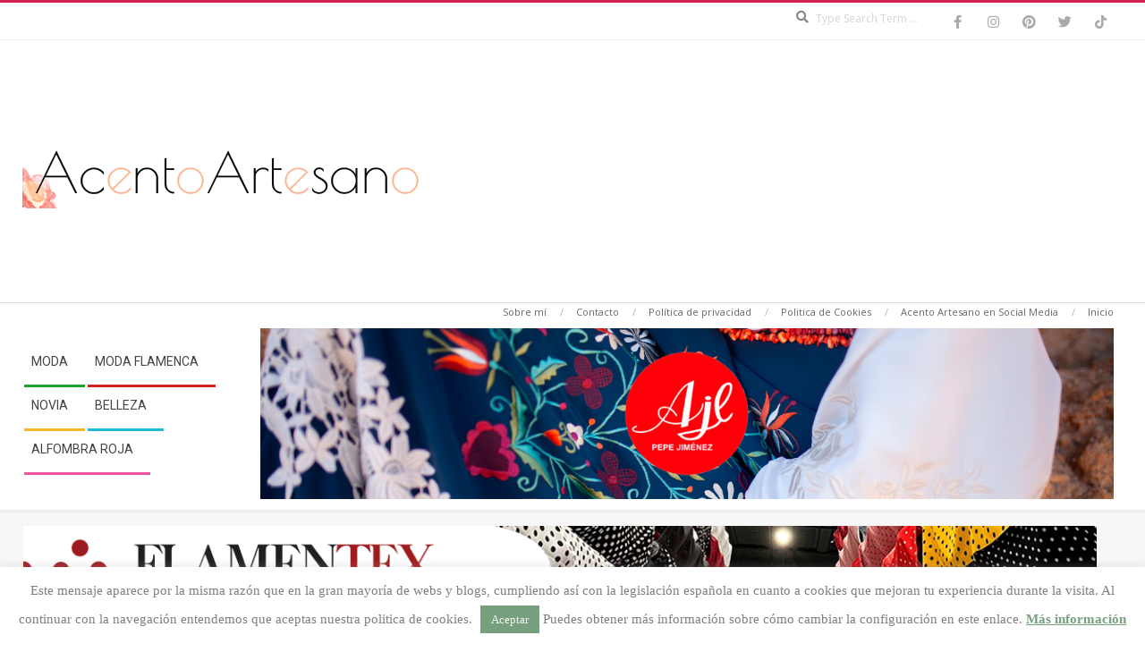

--- FILE ---
content_type: text/html; charset=UTF-8
request_url: https://www.conacentoartesano.com/color-para-invitadas-y-street-style-en-code-41-trending/
body_size: 28434
content:
<!DOCTYPE html>
<html lang="es" class="no-js">

<head>
<!-- Google tag (gtag.js) -->
<script async src="https://www.googletagmanager.com/gtag/js?id=G-YKLJK39HSB"></script>
<script>
  window.dataLayer = window.dataLayer || [];
  function gtag(){dataLayer.push(arguments);}
  gtag('js', new Date());

  gtag('config', 'G-YKLJK39HSB');
</script>
<meta charset="UTF-8" />
<meta name='robots' content='index, follow, max-image-preview:large, max-snippet:-1, max-video-preview:-1' />
<!-- Jetpack Site Verification Tags -->
<meta name="google-site-verification" content="xw6IKYxasuFg4SQKbtQBzQU4CQTP1mblvSYDV-ICUU8" />
<meta name="msvalidate.01" content="D6E1AA3CC51F84DB8965CE072A029BAD" />
<meta name="viewport" content="width=device-width, initial-scale=1" />
<meta name="generator" content="Magazine Hoot 1.9.22" />

	<!-- This site is optimized with the Yoast SEO plugin v23.5 - https://yoast.com/wordpress/plugins/seo/ -->
	<title>Color para invitadas y street style en Code 41 Trending - Acento Artesano | Trajes de flamenca, Moda, Vestidos de Novia, Vestidos de Invitadas y Belleza</title>
	<meta name="description" content="Color para invitada y street style en Code 41 Trending, características predominantes en la última edición de la pasarela." />
	<link rel="canonical" href="https://www.conacentoartesano.com/color-para-invitadas-y-street-style-en-code-41-trending/" />
	<meta property="og:locale" content="es_ES" />
	<meta property="og:type" content="article" />
	<meta property="og:title" content="Color para invitadas y street style en Code 41 Trending - Acento Artesano | Trajes de flamenca, Moda, Vestidos de Novia, Vestidos de Invitadas y Belleza" />
	<meta property="og:description" content="Color para invitada y street style en Code 41 Trending, características predominantes en la última edición de la pasarela." />
	<meta property="og:url" content="https://www.conacentoartesano.com/color-para-invitadas-y-street-style-en-code-41-trending/" />
	<meta property="og:site_name" content="Acento Artesano | Trajes de flamenca, Moda, Vestidos de Novia, Vestidos de Invitadas y Belleza" />
	<meta property="article:published_time" content="2021-04-27T14:55:57+00:00" />
	<meta property="article:modified_time" content="2024-08-27T11:50:45+00:00" />
	<meta property="og:image" content="https://www.conacentoartesano.com/wp-content/uploads/2021/04/emedosbytwins_code41trending_marzo21_5.jpg" />
	<meta property="og:image:width" content="700" />
	<meta property="og:image:height" content="467" />
	<meta property="og:image:type" content="image/jpeg" />
	<meta name="author" content="Susana Rodríguez" />
	<meta name="twitter:card" content="summary_large_image" />
	<meta name="twitter:creator" content="@acentoartesano" />
	<meta name="twitter:site" content="@acentoartesano" />
	<meta name="twitter:label1" content="Escrito por" />
	<meta name="twitter:data1" content="Susana Rodríguez" />
	<meta name="twitter:label2" content="Tiempo de lectura" />
	<meta name="twitter:data2" content="9 minutos" />
	<script type="application/ld+json" class="yoast-schema-graph">{"@context":"https://schema.org","@graph":[{"@type":"Article","@id":"https://www.conacentoartesano.com/color-para-invitadas-y-street-style-en-code-41-trending/#article","isPartOf":{"@id":"https://www.conacentoartesano.com/color-para-invitadas-y-street-style-en-code-41-trending/"},"author":{"name":"Susana Rodríguez","@id":"https://www.conacentoartesano.com/#/schema/person/8658b30b6c735bc55debc379dc6b5b05"},"headline":"Color para invitadas y street style en Code 41 Trending","datePublished":"2021-04-27T14:55:57+00:00","dateModified":"2024-08-27T11:50:45+00:00","mainEntityOfPage":{"@id":"https://www.conacentoartesano.com/color-para-invitadas-y-street-style-en-code-41-trending/"},"wordCount":1341,"commentCount":0,"publisher":{"@id":"https://www.conacentoartesano.com/#/schema/person/bd288c05621c91c1d64bace14b19e46c"},"image":{"@id":"https://www.conacentoartesano.com/color-para-invitadas-y-street-style-en-code-41-trending/#primaryimage"},"thumbnailUrl":"https://www.conacentoartesano.com/wp-content/uploads/2021/04/emedosbytwins_code41trending_marzo21_5.jpg","keywords":["code41 trending","vestidos invitadas boda"],"articleSection":["Moda"],"inLanguage":"es","potentialAction":[{"@type":"CommentAction","name":"Comment","target":["https://www.conacentoartesano.com/color-para-invitadas-y-street-style-en-code-41-trending/#respond"]}]},{"@type":"WebPage","@id":"https://www.conacentoartesano.com/color-para-invitadas-y-street-style-en-code-41-trending/","url":"https://www.conacentoartesano.com/color-para-invitadas-y-street-style-en-code-41-trending/","name":"Color para invitadas y street style en Code 41 Trending - Acento Artesano | Trajes de flamenca, Moda, Vestidos de Novia, Vestidos de Invitadas y Belleza","isPartOf":{"@id":"https://www.conacentoartesano.com/#website"},"primaryImageOfPage":{"@id":"https://www.conacentoartesano.com/color-para-invitadas-y-street-style-en-code-41-trending/#primaryimage"},"image":{"@id":"https://www.conacentoartesano.com/color-para-invitadas-y-street-style-en-code-41-trending/#primaryimage"},"thumbnailUrl":"https://www.conacentoartesano.com/wp-content/uploads/2021/04/emedosbytwins_code41trending_marzo21_5.jpg","datePublished":"2021-04-27T14:55:57+00:00","dateModified":"2024-08-27T11:50:45+00:00","description":"Color para invitada y street style en Code 41 Trending, características predominantes en la última edición de la pasarela.","breadcrumb":{"@id":"https://www.conacentoartesano.com/color-para-invitadas-y-street-style-en-code-41-trending/#breadcrumb"},"inLanguage":"es","potentialAction":[{"@type":"ReadAction","target":["https://www.conacentoartesano.com/color-para-invitadas-y-street-style-en-code-41-trending/"]}]},{"@type":"ImageObject","inLanguage":"es","@id":"https://www.conacentoartesano.com/color-para-invitadas-y-street-style-en-code-41-trending/#primaryimage","url":"https://www.conacentoartesano.com/wp-content/uploads/2021/04/emedosbytwins_code41trending_marzo21_5.jpg","contentUrl":"https://www.conacentoartesano.com/wp-content/uploads/2021/04/emedosbytwins_code41trending_marzo21_5.jpg","width":700,"height":467,"caption":"Color para invitadas y street style en Code 41 Trending"},{"@type":"BreadcrumbList","@id":"https://www.conacentoartesano.com/color-para-invitadas-y-street-style-en-code-41-trending/#breadcrumb","itemListElement":[{"@type":"ListItem","position":1,"name":"Portada","item":"https://www.conacentoartesano.com/"},{"@type":"ListItem","position":2,"name":"Color para invitadas y street style en Code 41 Trending"}]},{"@type":"WebSite","@id":"https://www.conacentoartesano.com/#website","url":"https://www.conacentoartesano.com/","name":"Acento Artesano | Trajes de flamenca, Moda, Vestidos de Novia, Vestidos de Invitadas y Belleza","description":"Blog de moda flamenca, moda, novias, invitadas y belleza, que recoge las tendencias y novedades en trajes de flamenca, estilismos, vestidos de novia, vestidos de invitadas y cosméticos, junto a pasarelas y desfiles.","publisher":{"@id":"https://www.conacentoartesano.com/#/schema/person/bd288c05621c91c1d64bace14b19e46c"},"potentialAction":[{"@type":"SearchAction","target":{"@type":"EntryPoint","urlTemplate":"https://www.conacentoartesano.com/?s={search_term_string}"},"query-input":{"@type":"PropertyValueSpecification","valueRequired":true,"valueName":"search_term_string"}}],"inLanguage":"es"},{"@type":["Person","Organization"],"@id":"https://www.conacentoartesano.com/#/schema/person/bd288c05621c91c1d64bace14b19e46c","name":"Susana Rodríguez","image":{"@type":"ImageObject","inLanguage":"es","@id":"https://www.conacentoartesano.com/#/schema/person/image/","url":"https://www.conacentoartesano.com/wp-content/uploads/2018/09/cropped-logo_portada_web_2.png","contentUrl":"https://www.conacentoartesano.com/wp-content/uploads/2018/09/cropped-logo_portada_web_2.png","width":450,"height":83,"caption":"Susana Rodríguez"},"logo":{"@id":"https://www.conacentoartesano.com/#/schema/person/image/"},"description":"Redactora de moda y editora de Acento Artesano, surgido sin esperanza de vida en el 2014. Recibí el Premio Mejor Blog de Moda 2018. Realizo colaboraciones con otras publicaciones. Y con Sevillainfo desde junio 2018, sección de moda."},{"@type":"Person","@id":"https://www.conacentoartesano.com/#/schema/person/8658b30b6c735bc55debc379dc6b5b05","name":"Susana Rodríguez","image":{"@type":"ImageObject","inLanguage":"es","@id":"https://www.conacentoartesano.com/#/schema/person/image/","url":"https://secure.gravatar.com/avatar/5fc42a33e1422f2feee79e0ae59e9379?s=96&d=blank&r=g","contentUrl":"https://secure.gravatar.com/avatar/5fc42a33e1422f2feee79e0ae59e9379?s=96&d=blank&r=g","caption":"Susana Rodríguez"},"description":"Redactora de moda y editora de Acento Artesano, surgido sin esperanza de vida en el 2014. Recibí el Premio Mejor Blog de Moda 2018 y el Premio Flamenca 2025. Realizo colaboraciones con otras publicaciones, como TheoModa Magazine y Colón Flamenca. Con Sevillainfo desde junio 2018, sección de moda.","sameAs":["https://www.conacentoartesano.com/"],"url":"https://www.conacentoartesano.com/author/susana-rodriguez/"}]}</script>
	<!-- / Yoast SEO plugin. -->


<link rel='dns-prefetch' href='//secure.gravatar.com' />
<link rel='dns-prefetch' href='//stats.wp.com' />
<link rel='dns-prefetch' href='//fonts.googleapis.com' />
<link rel='dns-prefetch' href='//v0.wordpress.com' />
<link href='https://fonts.gstatic.com' crossorigin rel='preconnect' />
<link rel="alternate" type="application/rss+xml" title="Acento Artesano | Trajes de flamenca, Moda, Vestidos de Novia, Vestidos de Invitadas y Belleza &raquo; Feed" href="https://www.conacentoartesano.com/feed/" />
<link rel="alternate" type="application/rss+xml" title="Acento Artesano | Trajes de flamenca, Moda, Vestidos de Novia, Vestidos de Invitadas y Belleza &raquo; Feed de los comentarios" href="https://www.conacentoartesano.com/comments/feed/" />
<link rel="alternate" type="application/rss+xml" title="Acento Artesano | Trajes de flamenca, Moda, Vestidos de Novia, Vestidos de Invitadas y Belleza &raquo; Comentario Color para invitadas y street style en Code 41 Trending del feed" href="https://www.conacentoartesano.com/color-para-invitadas-y-street-style-en-code-41-trending/feed/" />
<link rel="profile" href="https://gmpg.org/xfn/11" />
<link rel="preload" href="https://www.conacentoartesano.com/wp-content/themes/magazine-hoot/hybrid/extend/css/webfonts/fa-solid-900.woff2" as="font" crossorigin="anonymous">
<link rel="preload" href="https://www.conacentoartesano.com/wp-content/themes/magazine-hoot/hybrid/extend/css/webfonts/fa-regular-400.woff2" as="font" crossorigin="anonymous">
<link rel="preload" href="https://www.conacentoartesano.com/wp-content/themes/magazine-hoot/hybrid/extend/css/webfonts/fa-brands-400.woff2" as="font" crossorigin="anonymous">
<link rel='stylesheet' id='wpacu-combined-css-head-1' href='https://www.conacentoartesano.com/wp-content/cache/asset-cleanup/css/head-3b7adba8ad2ee547aa1f1c05dd3cbaa988bb9f9c.css' type='text/css' media='all' />
<style id='wp-block-library-theme-inline-css'>
.wp-block-audio figcaption{color:#555;font-size:13px;text-align:center}.is-dark-theme .wp-block-audio figcaption{color:hsla(0,0%,100%,.65)}.wp-block-audio{margin:0 0 1em}.wp-block-code{border:1px solid #ccc;border-radius:4px;font-family:Menlo,Consolas,monaco,monospace;padding:.8em 1em}.wp-block-embed figcaption{color:#555;font-size:13px;text-align:center}.is-dark-theme .wp-block-embed figcaption{color:hsla(0,0%,100%,.65)}.wp-block-embed{margin:0 0 1em}.blocks-gallery-caption{color:#555;font-size:13px;text-align:center}.is-dark-theme .blocks-gallery-caption{color:hsla(0,0%,100%,.65)}.wp-block-image figcaption{color:#555;font-size:13px;text-align:center}.is-dark-theme .wp-block-image figcaption{color:hsla(0,0%,100%,.65)}.wp-block-image{margin:0 0 1em}.wp-block-pullquote{border-bottom:4px solid;border-top:4px solid;color:currentColor;margin-bottom:1.75em}.wp-block-pullquote cite,.wp-block-pullquote footer,.wp-block-pullquote__citation{color:currentColor;font-size:.8125em;font-style:normal;text-transform:uppercase}.wp-block-quote{border-left:.25em solid;margin:0 0 1.75em;padding-left:1em}.wp-block-quote cite,.wp-block-quote footer{color:currentColor;font-size:.8125em;font-style:normal;position:relative}.wp-block-quote.has-text-align-right{border-left:none;border-right:.25em solid;padding-left:0;padding-right:1em}.wp-block-quote.has-text-align-center{border:none;padding-left:0}.wp-block-quote.is-large,.wp-block-quote.is-style-large,.wp-block-quote.is-style-plain{border:none}.wp-block-search .wp-block-search__label{font-weight:700}.wp-block-search__button{border:1px solid #ccc;padding:.375em .625em}:where(.wp-block-group.has-background){padding:1.25em 2.375em}.wp-block-separator.has-css-opacity{opacity:.4}.wp-block-separator{border:none;border-bottom:2px solid;margin-left:auto;margin-right:auto}.wp-block-separator.has-alpha-channel-opacity{opacity:1}.wp-block-separator:not(.is-style-wide):not(.is-style-dots){width:100px}.wp-block-separator.has-background:not(.is-style-dots){border-bottom:none;height:1px}.wp-block-separator.has-background:not(.is-style-wide):not(.is-style-dots){height:2px}.wp-block-table{margin:0 0 1em}.wp-block-table td,.wp-block-table th{word-break:normal}.wp-block-table figcaption{color:#555;font-size:13px;text-align:center}.is-dark-theme .wp-block-table figcaption{color:hsla(0,0%,100%,.65)}.wp-block-video figcaption{color:#555;font-size:13px;text-align:center}.is-dark-theme .wp-block-video figcaption{color:hsla(0,0%,100%,.65)}.wp-block-video{margin:0 0 1em}.wp-block-template-part.has-background{margin-bottom:0;margin-top:0;padding:1.25em 2.375em}
</style>


<style id='jetpack-sharing-buttons-style-inline-css'>
.jetpack-sharing-buttons__services-list{display:flex;flex-direction:row;flex-wrap:wrap;gap:0;list-style-type:none;margin:5px;padding:0}.jetpack-sharing-buttons__services-list.has-small-icon-size{font-size:12px}.jetpack-sharing-buttons__services-list.has-normal-icon-size{font-size:16px}.jetpack-sharing-buttons__services-list.has-large-icon-size{font-size:24px}.jetpack-sharing-buttons__services-list.has-huge-icon-size{font-size:36px}@media print{.jetpack-sharing-buttons__services-list{display:none!important}}.editor-styles-wrapper .wp-block-jetpack-sharing-buttons{gap:0;padding-inline-start:0}ul.jetpack-sharing-buttons__services-list.has-background{padding:1.25em 2.375em}
</style>
<style id='classic-theme-styles-inline-css'>
/*! This file is auto-generated */
.wp-block-button__link{color:#fff;background-color:#32373c;border-radius:9999px;box-shadow:none;text-decoration:none;padding:calc(.667em + 2px) calc(1.333em + 2px);font-size:1.125em}.wp-block-file__button{background:#32373c;color:#fff;text-decoration:none}
</style>
<style id='global-styles-inline-css'>
body{--wp--preset--color--black: #000000;--wp--preset--color--cyan-bluish-gray: #abb8c3;--wp--preset--color--white: #ffffff;--wp--preset--color--pale-pink: #f78da7;--wp--preset--color--vivid-red: #cf2e2e;--wp--preset--color--luminous-vivid-orange: #ff6900;--wp--preset--color--luminous-vivid-amber: #fcb900;--wp--preset--color--light-green-cyan: #7bdcb5;--wp--preset--color--vivid-green-cyan: #00d084;--wp--preset--color--pale-cyan-blue: #8ed1fc;--wp--preset--color--vivid-cyan-blue: #0693e3;--wp--preset--color--vivid-purple: #9b51e0;--wp--preset--color--accent: #d22254;--wp--preset--color--accent-font: #ffffff;--wp--preset--gradient--vivid-cyan-blue-to-vivid-purple: linear-gradient(135deg,rgba(6,147,227,1) 0%,rgb(155,81,224) 100%);--wp--preset--gradient--light-green-cyan-to-vivid-green-cyan: linear-gradient(135deg,rgb(122,220,180) 0%,rgb(0,208,130) 100%);--wp--preset--gradient--luminous-vivid-amber-to-luminous-vivid-orange: linear-gradient(135deg,rgba(252,185,0,1) 0%,rgba(255,105,0,1) 100%);--wp--preset--gradient--luminous-vivid-orange-to-vivid-red: linear-gradient(135deg,rgba(255,105,0,1) 0%,rgb(207,46,46) 100%);--wp--preset--gradient--very-light-gray-to-cyan-bluish-gray: linear-gradient(135deg,rgb(238,238,238) 0%,rgb(169,184,195) 100%);--wp--preset--gradient--cool-to-warm-spectrum: linear-gradient(135deg,rgb(74,234,220) 0%,rgb(151,120,209) 20%,rgb(207,42,186) 40%,rgb(238,44,130) 60%,rgb(251,105,98) 80%,rgb(254,248,76) 100%);--wp--preset--gradient--blush-light-purple: linear-gradient(135deg,rgb(255,206,236) 0%,rgb(152,150,240) 100%);--wp--preset--gradient--blush-bordeaux: linear-gradient(135deg,rgb(254,205,165) 0%,rgb(254,45,45) 50%,rgb(107,0,62) 100%);--wp--preset--gradient--luminous-dusk: linear-gradient(135deg,rgb(255,203,112) 0%,rgb(199,81,192) 50%,rgb(65,88,208) 100%);--wp--preset--gradient--pale-ocean: linear-gradient(135deg,rgb(255,245,203) 0%,rgb(182,227,212) 50%,rgb(51,167,181) 100%);--wp--preset--gradient--electric-grass: linear-gradient(135deg,rgb(202,248,128) 0%,rgb(113,206,126) 100%);--wp--preset--gradient--midnight: linear-gradient(135deg,rgb(2,3,129) 0%,rgb(40,116,252) 100%);--wp--preset--font-size--small: 13px;--wp--preset--font-size--medium: 20px;--wp--preset--font-size--large: 36px;--wp--preset--font-size--x-large: 42px;--wp--preset--spacing--20: 0.44rem;--wp--preset--spacing--30: 0.67rem;--wp--preset--spacing--40: 1rem;--wp--preset--spacing--50: 1.5rem;--wp--preset--spacing--60: 2.25rem;--wp--preset--spacing--70: 3.38rem;--wp--preset--spacing--80: 5.06rem;--wp--preset--shadow--natural: 6px 6px 9px rgba(0, 0, 0, 0.2);--wp--preset--shadow--deep: 12px 12px 50px rgba(0, 0, 0, 0.4);--wp--preset--shadow--sharp: 6px 6px 0px rgba(0, 0, 0, 0.2);--wp--preset--shadow--outlined: 6px 6px 0px -3px rgba(255, 255, 255, 1), 6px 6px rgba(0, 0, 0, 1);--wp--preset--shadow--crisp: 6px 6px 0px rgba(0, 0, 0, 1);}:where(.is-layout-flex){gap: 0.5em;}:where(.is-layout-grid){gap: 0.5em;}body .is-layout-flow > .alignleft{float: left;margin-inline-start: 0;margin-inline-end: 2em;}body .is-layout-flow > .alignright{float: right;margin-inline-start: 2em;margin-inline-end: 0;}body .is-layout-flow > .aligncenter{margin-left: auto !important;margin-right: auto !important;}body .is-layout-constrained > .alignleft{float: left;margin-inline-start: 0;margin-inline-end: 2em;}body .is-layout-constrained > .alignright{float: right;margin-inline-start: 2em;margin-inline-end: 0;}body .is-layout-constrained > .aligncenter{margin-left: auto !important;margin-right: auto !important;}body .is-layout-constrained > :where(:not(.alignleft):not(.alignright):not(.alignfull)){max-width: var(--wp--style--global--content-size);margin-left: auto !important;margin-right: auto !important;}body .is-layout-constrained > .alignwide{max-width: var(--wp--style--global--wide-size);}body .is-layout-flex{display: flex;}body .is-layout-flex{flex-wrap: wrap;align-items: center;}body .is-layout-flex > *{margin: 0;}body .is-layout-grid{display: grid;}body .is-layout-grid > *{margin: 0;}:where(.wp-block-columns.is-layout-flex){gap: 2em;}:where(.wp-block-columns.is-layout-grid){gap: 2em;}:where(.wp-block-post-template.is-layout-flex){gap: 1.25em;}:where(.wp-block-post-template.is-layout-grid){gap: 1.25em;}.has-black-color{color: var(--wp--preset--color--black) !important;}.has-cyan-bluish-gray-color{color: var(--wp--preset--color--cyan-bluish-gray) !important;}.has-white-color{color: var(--wp--preset--color--white) !important;}.has-pale-pink-color{color: var(--wp--preset--color--pale-pink) !important;}.has-vivid-red-color{color: var(--wp--preset--color--vivid-red) !important;}.has-luminous-vivid-orange-color{color: var(--wp--preset--color--luminous-vivid-orange) !important;}.has-luminous-vivid-amber-color{color: var(--wp--preset--color--luminous-vivid-amber) !important;}.has-light-green-cyan-color{color: var(--wp--preset--color--light-green-cyan) !important;}.has-vivid-green-cyan-color{color: var(--wp--preset--color--vivid-green-cyan) !important;}.has-pale-cyan-blue-color{color: var(--wp--preset--color--pale-cyan-blue) !important;}.has-vivid-cyan-blue-color{color: var(--wp--preset--color--vivid-cyan-blue) !important;}.has-vivid-purple-color{color: var(--wp--preset--color--vivid-purple) !important;}.has-black-background-color{background-color: var(--wp--preset--color--black) !important;}.has-cyan-bluish-gray-background-color{background-color: var(--wp--preset--color--cyan-bluish-gray) !important;}.has-white-background-color{background-color: var(--wp--preset--color--white) !important;}.has-pale-pink-background-color{background-color: var(--wp--preset--color--pale-pink) !important;}.has-vivid-red-background-color{background-color: var(--wp--preset--color--vivid-red) !important;}.has-luminous-vivid-orange-background-color{background-color: var(--wp--preset--color--luminous-vivid-orange) !important;}.has-luminous-vivid-amber-background-color{background-color: var(--wp--preset--color--luminous-vivid-amber) !important;}.has-light-green-cyan-background-color{background-color: var(--wp--preset--color--light-green-cyan) !important;}.has-vivid-green-cyan-background-color{background-color: var(--wp--preset--color--vivid-green-cyan) !important;}.has-pale-cyan-blue-background-color{background-color: var(--wp--preset--color--pale-cyan-blue) !important;}.has-vivid-cyan-blue-background-color{background-color: var(--wp--preset--color--vivid-cyan-blue) !important;}.has-vivid-purple-background-color{background-color: var(--wp--preset--color--vivid-purple) !important;}.has-black-border-color{border-color: var(--wp--preset--color--black) !important;}.has-cyan-bluish-gray-border-color{border-color: var(--wp--preset--color--cyan-bluish-gray) !important;}.has-white-border-color{border-color: var(--wp--preset--color--white) !important;}.has-pale-pink-border-color{border-color: var(--wp--preset--color--pale-pink) !important;}.has-vivid-red-border-color{border-color: var(--wp--preset--color--vivid-red) !important;}.has-luminous-vivid-orange-border-color{border-color: var(--wp--preset--color--luminous-vivid-orange) !important;}.has-luminous-vivid-amber-border-color{border-color: var(--wp--preset--color--luminous-vivid-amber) !important;}.has-light-green-cyan-border-color{border-color: var(--wp--preset--color--light-green-cyan) !important;}.has-vivid-green-cyan-border-color{border-color: var(--wp--preset--color--vivid-green-cyan) !important;}.has-pale-cyan-blue-border-color{border-color: var(--wp--preset--color--pale-cyan-blue) !important;}.has-vivid-cyan-blue-border-color{border-color: var(--wp--preset--color--vivid-cyan-blue) !important;}.has-vivid-purple-border-color{border-color: var(--wp--preset--color--vivid-purple) !important;}.has-vivid-cyan-blue-to-vivid-purple-gradient-background{background: var(--wp--preset--gradient--vivid-cyan-blue-to-vivid-purple) !important;}.has-light-green-cyan-to-vivid-green-cyan-gradient-background{background: var(--wp--preset--gradient--light-green-cyan-to-vivid-green-cyan) !important;}.has-luminous-vivid-amber-to-luminous-vivid-orange-gradient-background{background: var(--wp--preset--gradient--luminous-vivid-amber-to-luminous-vivid-orange) !important;}.has-luminous-vivid-orange-to-vivid-red-gradient-background{background: var(--wp--preset--gradient--luminous-vivid-orange-to-vivid-red) !important;}.has-very-light-gray-to-cyan-bluish-gray-gradient-background{background: var(--wp--preset--gradient--very-light-gray-to-cyan-bluish-gray) !important;}.has-cool-to-warm-spectrum-gradient-background{background: var(--wp--preset--gradient--cool-to-warm-spectrum) !important;}.has-blush-light-purple-gradient-background{background: var(--wp--preset--gradient--blush-light-purple) !important;}.has-blush-bordeaux-gradient-background{background: var(--wp--preset--gradient--blush-bordeaux) !important;}.has-luminous-dusk-gradient-background{background: var(--wp--preset--gradient--luminous-dusk) !important;}.has-pale-ocean-gradient-background{background: var(--wp--preset--gradient--pale-ocean) !important;}.has-electric-grass-gradient-background{background: var(--wp--preset--gradient--electric-grass) !important;}.has-midnight-gradient-background{background: var(--wp--preset--gradient--midnight) !important;}.has-small-font-size{font-size: var(--wp--preset--font-size--small) !important;}.has-medium-font-size{font-size: var(--wp--preset--font-size--medium) !important;}.has-large-font-size{font-size: var(--wp--preset--font-size--large) !important;}.has-x-large-font-size{font-size: var(--wp--preset--font-size--x-large) !important;}
.wp-block-navigation a:where(:not(.wp-element-button)){color: inherit;}
:where(.wp-block-post-template.is-layout-flex){gap: 1.25em;}:where(.wp-block-post-template.is-layout-grid){gap: 1.25em;}
:where(.wp-block-columns.is-layout-flex){gap: 2em;}:where(.wp-block-columns.is-layout-grid){gap: 2em;}
.wp-block-pullquote{font-size: 1.5em;line-height: 1.6;}
</style>



<script id='wpacu-google-fonts-async-load' >
WebFontConfig={google:{families:['Open+Sans:300,400,400i,500,600,700,700i,800,latin','Roboto:400,500,700,latin&display=swap']}};(function(wpacuD){var wpacuWf=wpacuD.createElement('script'),wpacuS=wpacuD.scripts[0];wpacuWf.src=('https:'===document.location.protocol?'https':'http')+'://ajax.googleapis.com/ajax/libs/webfont/1.6.26/webfont.js';wpacuWf.async=!0;wpacuS.parentNode.insertBefore(wpacuWf,wpacuS)})(document);
</script>

<style   data-wpacu-inline-css-file='1'>
.lazy-hidden,.entry img.lazy-hidden, img.thumbnail.lazy-hidden {
	background-color: #ffffff;
	background-image: url('/wp-content/plugins/a3-lazy-load/assets/css/loading.gif');
	background-repeat: no-repeat;
	background-position: 50% 50%;
}
figure.wp-block-image img.lazy-hidden {
	min-width: 150px;
}
picture source[type="image/webp"] {
	display: block;
}
</style>
<style   data-wpacu-inline-css-file='1'>
.clear{clear:both}.nobr{white-space:nowrap}.lazy-hidden,.entry img.lazy-hidden,img.thumbnail.lazy-hidden{background-color:#fff}
</style>




<script id="jetpack_related-posts-js-extra">
var related_posts_js_options = {"post_heading":"h4"};
</script>
<script id="cookie-law-info-js-extra">
var Cli_Data = {"nn_cookie_ids":[],"cookielist":[],"non_necessary_cookies":[],"ccpaEnabled":"","ccpaRegionBased":"","ccpaBarEnabled":"","strictlyEnabled":["necessary","obligatoire"],"ccpaType":"gdpr","js_blocking":"","custom_integration":"","triggerDomRefresh":"","secure_cookies":""};
var cli_cookiebar_settings = {"animate_speed_hide":"500","animate_speed_show":"500","background":"#fff","border":"#759f7d","border_on":"","button_1_button_colour":"#759f7d","button_1_button_hover":"#5e7f64","button_1_link_colour":"#f6f6f6","button_1_as_button":"1","button_1_new_win":"","button_2_button_colour":"#837d7d","button_2_button_hover":"#696464","button_2_link_colour":"#759f7d","button_2_as_button":"","button_2_hidebar":"","button_3_button_colour":"#000","button_3_button_hover":"#000000","button_3_link_colour":"#fff","button_3_as_button":"1","button_3_new_win":"","button_4_button_colour":"#000","button_4_button_hover":"#000000","button_4_link_colour":"#fff","button_4_as_button":"1","button_7_button_colour":"#61a229","button_7_button_hover":"#4e8221","button_7_link_colour":"#fff","button_7_as_button":"1","button_7_new_win":"","font_family":"Verdana, Geneva","header_fix":"","notify_animate_hide":"1","notify_animate_show":"","notify_div_id":"#cookie-law-info-bar","notify_position_horizontal":"right","notify_position_vertical":"bottom","scroll_close":"","scroll_close_reload":"","accept_close_reload":"","reject_close_reload":"","showagain_tab":"1","showagain_background":"#fff","showagain_border":"#000","showagain_div_id":"#cookie-law-info-again","showagain_x_position":"100px","text":"#837d7d","show_once_yn":"","show_once":"10000","logging_on":"","as_popup":"","popup_overlay":"1","bar_heading_text":"","cookie_bar_as":"banner","popup_showagain_position":"bottom-right","widget_position":"left"};
var log_object = {"ajax_url":"https:\/\/www.conacentoartesano.com\/wp-admin\/admin-ajax.php"};
</script>
<script id='wpacu-combined-js-head-group-1' src='https://www.conacentoartesano.com/wp-content/cache/asset-cleanup/js/head-c6659401371966d81b6da8ea8182ef63bef36a57.js'></script><link rel="https://api.w.org/" href="https://www.conacentoartesano.com/wp-json/" /><link rel="alternate" type="application/json" href="https://www.conacentoartesano.com/wp-json/wp/v2/posts/17106" /><script type="text/javascript">
(function(url){
	if(/(?:Chrome\/26\.0\.1410\.63 Safari\/537\.31|WordfenceTestMonBot)/.test(navigator.userAgent)){ return; }
	var addEvent = function(evt, handler) {
		if (window.addEventListener) {
			document.addEventListener(evt, handler, false);
		} else if (window.attachEvent) {
			document.attachEvent('on' + evt, handler);
		}
	};
	var removeEvent = function(evt, handler) {
		if (window.removeEventListener) {
			document.removeEventListener(evt, handler, false);
		} else if (window.detachEvent) {
			document.detachEvent('on' + evt, handler);
		}
	};
	var evts = 'contextmenu dblclick drag dragend dragenter dragleave dragover dragstart drop keydown keypress keyup mousedown mousemove mouseout mouseover mouseup mousewheel scroll'.split(' ');
	var logHuman = function() {
		if (window.wfLogHumanRan) { return; }
		window.wfLogHumanRan = true;
		var wfscr = document.createElement('script');
		wfscr.type = 'text/javascript';
		wfscr.async = true;
		wfscr.src = url + '&r=' + Math.random();
		(document.getElementsByTagName('head')[0]||document.getElementsByTagName('body')[0]).appendChild(wfscr);
		for (var i = 0; i < evts.length; i++) {
			removeEvent(evts[i], logHuman);
		}
	};
	for (var i = 0; i < evts.length; i++) {
		addEvent(evts[i], logHuman);
	}
})('//www.conacentoartesano.com/?wordfence_lh=1&hid=53577BB9BD3261A0DB9374C86DA447F7');
</script>	<style>img#wpstats{display:none}</style>
		<link rel="icon" href="https://www.conacentoartesano.com/wp-content/uploads/2018/09/cropped-perfil_pinterest_conacentoartesano-32x32.jpg" sizes="32x32" />
<link rel="icon" href="https://www.conacentoartesano.com/wp-content/uploads/2018/09/cropped-perfil_pinterest_conacentoartesano-192x192.jpg" sizes="192x192" />
<link rel="apple-touch-icon" href="https://www.conacentoartesano.com/wp-content/uploads/2018/09/cropped-perfil_pinterest_conacentoartesano-180x180.jpg" />
<meta name="msapplication-TileImage" content="https://www.conacentoartesano.com/wp-content/uploads/2018/09/cropped-perfil_pinterest_conacentoartesano-270x270.jpg" />
				<style type="text/css" id="c4wp-checkout-css">
					.woocommerce-checkout .c4wp_captcha_field {
						margin-bottom: 10px;
						margin-top: 15px;
						position: relative;
						display: inline-block;
					}
				</style>
							<style type="text/css" id="c4wp-v3-lp-form-css">
				.login #login, .login #lostpasswordform {
					min-width: 350px !important;
				}
				.wpforms-field-c4wp iframe {
					width: 100% !important;
				}
			</style>
			</head>

<body data-rsssl=1 class="wordpress ltr es es-es parent-theme y2025 m11 d27 h13 thursday logged-out wp-custom-logo singular singular-post singular-post-17106 post-template-default maghoot" dir="ltr" itemscope="itemscope" itemtype="https://schema.org/Blog">

	
	<a href="#main" class="screen-reader-text">Skip to content</a>

		<div id="topbar" class=" topbar  inline-nav social-icons-invert hgrid-stretch">
		<div class="hgrid">
			<div class="hgrid-span-12">

				<div class="topbar-inner table">
					
											<div id="topbar-right" class="table-cell-mid">
							<div class="topbar-right-inner">
								<section id="search-4" class="widget widget_search"><h3 class="widget-title"><span class="accent-typo">Busca y encuentra</span></h3><div class="searchbody"><form method="get" class="searchform" action="https://www.conacentoartesano.com/" ><label class="screen-reader-text">Search</label><i class="fas fa-search"></i><input type="text" class="searchtext" name="s" placeholder="Type Search Term &hellip;" value="" /><input type="submit" class="submit" name="submit" value="Search" /><span class="js-search-placeholder"></span></form></div><!-- /searchbody --></section><section id="hoot-social-icons-widget-3" class="widget widget_hoot-social-icons-widget">
<div class="social-icons-widget social-icons-small"><a href="https://www.facebook.com/acentoartesano/" class=" social-icons-icon  fa-facebook-block" target="_blank">
					<i class="fa-facebook-f fab"></i>
				</a><a href="https://www.instagram.com/acentoartesano/" class=" social-icons-icon  fa-instagram-block" target="_blank">
					<i class="fa-instagram fab"></i>
				</a><a href="https://www.pinterest.es/acentoartesano/" class=" social-icons-icon  fa-pinterest-block" target="_blank">
					<i class="fa-pinterest fab"></i>
				</a><a href="https://twitter.com/acentoartesano" class=" social-icons-icon  fa-twitter-block" target="_blank">
					<i class="fa-twitter fab"></i>
				</a><a href="http://tiktok.com/@acentoartesano" class=" social-icons-icon  fa-tiktok-block" target="_blank">
					<i class="fa-tiktok fab"></i>
				</a></div></section>							</div>
						</div>
									</div>

			</div>
		</div>
	</div>
	
	<div id="page-wrapper" class=" site-stretch page-wrapper sitewrap-narrow-right sidebarsN sidebars1 maghoot-cf7-style maghoot-mapp-style maghoot-jetpack-style">

		
		<header id="header" class="site-header header-layout-primary-widget-area header-layout-secondary-bottom" role="banner" itemscope="itemscope" itemtype="https://schema.org/WPHeader">

			
			<div id="header-primary" class=" header-part header-primary-widget-area">
				<div class="hgrid">
					<div class="table hgrid-span-12">
							<div id="branding" class="site-branding branding table-cell-mid">
		<div id="site-logo" class="site-logo-image">
			<div id="site-logo-image" ><div id="site-title" class="site-title" itemprop="headline"><a href="https://www.conacentoartesano.com/" class="custom-logo-link" rel="home"><img width="450" height="83" src="https://www.conacentoartesano.com/wp-content/uploads/2018/09/cropped-logo_portada_web_2.png" class="custom-logo" alt="Acento Artesano | Trajes de flamenca, Moda, Vestidos de Novia, Vestidos de Invitadas y Belleza" decoding="async" srcset="https://www.conacentoartesano.com/wp-content/uploads/2018/09/cropped-logo_portada_web_2.png 450w, https://www.conacentoartesano.com/wp-content/uploads/2018/09/cropped-logo_portada_web_2-300x55.png 300w, https://www.conacentoartesano.com/wp-content/uploads/2018/09/cropped-logo_portada_web_2-150x28.png 150w" sizes="(max-width: 450px) 100vw, 450px" /></a></div></div>		</div>
	</div><!-- #branding -->
	<div id="header-aside" class=" header-aside table-cell-mid  header-aside-widget-area">	<div class="header-sidebar  inline-nav hgrid-stretch">
				<aside id="sidebar-header-sidebar" class="sidebar sidebar-header-sidebar" role="complementary" itemscope="itemscope" itemtype="https://schema.org/WPSideBar">
			<section id="custom_html-19" class="widget_text widget widget_custom_html"><div class="textwidget custom-html-widget"><script async src="https://pagead2.googlesyndication.com/pagead/js/adsbygoogle.js?client=ca-pub-5009916347076337"
     crossorigin="anonymous"></script>
<!-- Bloque anuncio header -->
<ins class="adsbygoogle"
     style="display:inline-block;width:728px;height:90px"
     data-ad-client="ca-pub-5009916347076337"
     data-ad-slot="3165277400"></ins>
<script>
     (adsbygoogle = window.adsbygoogle || []).push({});
</script></div></section>		</aside>
			</div>
	</div>					</div>
				</div>
			</div>

					<div id="header-supplementary" class=" header-part header-supplementary-bottom header-supplementary-left  menu-side">
			<div class="hgrid">
				<div class="hgrid-span-12">
					<div class="navarea-table  table"><div class="menu-nav-box  table-cell-mid">	<div class="screen-reader-text">Secondary Navigation Menu</div>
	<nav id="menu-secondary" class="menu menu-secondary nav-menu mobilemenu-fixed mobilesubmenu-click" role="navigation" itemscope="itemscope" itemtype="https://schema.org/SiteNavigationElement">
		<a class="menu-toggle" href="#"><span class="menu-toggle-text">Menu</span><i class="fas fa-bars"></i></a>

		<ul id="menu-secondary-items" class="menu-items sf-menu menu menu-highlight"><li id="menu-item-11601" class="menu-item menu-item-type-taxonomy menu-item-object-category current-post-ancestor current-menu-parent current-post-parent menu-item-11601"><a href="https://www.conacentoartesano.com/moda/"><span class="menu-title">MODA</span></a></li>
<li id="menu-item-1401" class="menu-item menu-item-type-taxonomy menu-item-object-category menu-item-1401"><a href="https://www.conacentoartesano.com/moda-flamenca/"><span class="menu-title">MODA FLAMENCA</span></a></li>
<li id="menu-item-1588" class="menu-item menu-item-type-taxonomy menu-item-object-category menu-item-1588"><a href="https://www.conacentoartesano.com/novia/"><span class="menu-title">NOVIA</span></a></li>
<li id="menu-item-14560" class="menu-item menu-item-type-taxonomy menu-item-object-category menu-item-14560"><a href="https://www.conacentoartesano.com/belleza/"><span class="menu-title">BELLEZA</span></a></li>
<li id="menu-item-19657" class="menu-item menu-item-type-taxonomy menu-item-object-category menu-item-19657"><a href="https://www.conacentoartesano.com/alfombra-roja/"><span class="menu-title">ALFOMBRA ROJA</span></a></li>
</ul>
	</nav><!-- #menu-secondary -->
	</div><div class="menu-side-box  table-cell-mid inline-nav social-icons-invert"><section id="nav_menu-7" class="widget widget_nav_menu"><div class="menu-menu-paginas-container"><ul id="menu-menu-paginas" class="menu"><li id="menu-item-11553" class="menu-item menu-item-type-post_type menu-item-object-page menu-item-11553"><a href="https://www.conacentoartesano.com/sobre-mi/"><span class="menu-title">Sobre mí</span></a></li>
<li id="menu-item-11554" class="menu-item menu-item-type-post_type menu-item-object-page menu-item-11554"><a href="https://www.conacentoartesano.com/contacto/"><span class="menu-title">Contacto</span></a></li>
<li id="menu-item-11555" class="menu-item menu-item-type-post_type menu-item-object-page menu-item-privacy-policy menu-item-11555"><a rel="privacy-policy" href="https://www.conacentoartesano.com/politica-de-privacidad/"><span class="menu-title">Política de privacidad</span></a></li>
<li id="menu-item-11556" class="menu-item menu-item-type-post_type menu-item-object-page menu-item-11556"><a href="https://www.conacentoartesano.com/politica-de-cookies/"><span class="menu-title">Politica de Cookies</span></a></li>
<li id="menu-item-11557" class="menu-item menu-item-type-post_type menu-item-object-page menu-item-11557"><a href="https://www.conacentoartesano.com/con-acento-artesano-social-media/"><span class="menu-title">Acento Artesano en Social Media</span></a></li>
<li id="menu-item-11609" class="menu-item menu-item-type-custom menu-item-object-custom menu-item-home menu-item-11609"><a href="https://www.conacentoartesano.com"><span class="menu-title">Inicio</span></a></li>
</ul></div></section><section id="custom_html-77" class="widget_text widget widget_custom_html"><div class="textwidget custom-html-widget"><div align="center"><div><ul class="promo"><a href="https://ajlpepejimenez.es/" target="_blank" rel="nofollow noopener"><img class="lazy lazy-hidden aligncenter" alt="Colección de moda flamenca 2025 de AJL Pepe Jiménez" src="//www.conacentoartesano.com/wp-content/plugins/a3-lazy-load/assets/images/lazy_placeholder.gif" data-lazy-type="image" data-src="https://www.conacentoartesano.com/wp-content/uploads/2025/03/banner-ajoli2.jpg" width="1250" height="250"><noscript><img class="aligncenter" alt="Colección de moda flamenca 2025 de AJL Pepe Jiménez" src="https://www.conacentoartesano.com/wp-content/uploads/2025/03/banner-ajoli2.jpg" width="1250" height="250"></noscript></a></ul></div></div></div></section></div></div>				</div>
			</div>
		</div>
		
		</header><!-- #header -->

			<div id="below-header" class=" below-header  inline-nav hgrid-stretch highlight-typo">
		<div class="hgrid">
			<div class="hgrid-span-12">
								<aside id="sidebar-below-header" class="sidebar sidebar-below-header" role="complementary" itemscope="itemscope" itemtype="https://schema.org/WPSideBar">
					<section id="custom_html-21" class="widget_text widget widget_custom_html"><div class="textwidget custom-html-widget"><div align="center"><div><ul class="promo"><a href="https://www.flamentex.es/coleccion-flamenca-2024/" onclick="»_gaq.push([‘_trackEvent’," target="_blank" rel="nofollow noopener"><center><img class="lazy lazy-hidden aligncenter" alt="Nueva colección tejidos moda flamenca Flamentex para 2024" src="//www.conacentoartesano.com/wp-content/plugins/a3-lazy-load/assets/images/lazy_placeholder.gif" data-lazy-type="image" data-src="https://www.conacentoartesano.com/wp-content/uploads/2025/01/flamentex_horizontal_tienda2025_1250x250.gif" loading="lazy" style="margin-left: 1px" width="1200" height="250"><noscript><img class="aligncenter" alt="Nueva colección tejidos moda flamenca Flamentex para 2024" src="https://www.conacentoartesano.com/wp-content/uploads/2025/01/flamentex_horizontal_tienda2025_1250x250.gif" loading="lazy" style="margin-left: 1px" width="1200" height="250"></noscript></center></a>
	</ul></div></div>
</div></section><section id="custom_html-73" class="widget_text widget widget_custom_html"><div class="textwidget custom-html-widget"><div align="center"><div><ul class="promo"><a href="https://carmenfitzmodaflamenca.com/" target="_blank" rel="nofollow noopener"><img class="lazy lazy-hidden aligncenter" alt="Nueva colección 2025 de Carmen Fitz" src="//www.conacentoartesano.com/wp-content/plugins/a3-lazy-load/assets/images/lazy_placeholder.gif" data-lazy-type="image" data-src="https://www.conacentoartesano.com/wp-content/uploads/2025/02/banner_carmenfitz_horizontal_2025.jpg" width="1250" height="250"><noscript><img class="aligncenter" alt="Nueva colección 2025 de Carmen Fitz" src="https://www.conacentoartesano.com/wp-content/uploads/2025/02/banner_carmenfitz_horizontal_2025.jpg" width="1250" height="250"></noscript></a></ul></div></div></div></section>				</aside>
							</div>
		</div>
	</div>
	
		<div id="main" class=" main">
			<!-- Google tag (gtag.js) -->
<script async src="https://www.googletagmanager.com/gtag/js?id=G-YKLJK39HSB"></script>
<script>
  window.dataLayer = window.dataLayer || [];
  function gtag(){dataLayer.push(arguments);}
  gtag('js', new Date());

  gtag('config', 'G-YKLJK39HSB');
</script>

				<div id="loop-meta" class=" loop-meta-wrap pageheader-bg-default">
					<div class="hgrid">

						<div class=" loop-meta  hgrid-span-12" itemscope="itemscope" itemtype="https://schema.org/WebPageElement">
							<div class="entry-header">

																<h1 class=" loop-title entry-title" itemprop="headline">Color para invitadas y street style en Code 41 Trending</h1>

								
							</div><!-- .entry-header -->
						</div><!-- .loop-meta -->

					</div>
				</div>

			
<div class="hgrid main-content-grid">

	
	<main id="content" class="content  hgrid-span-9 has-sidebar layout-narrow-right " role="main">

		
			<div id="content-wrap">

				
	<article id="post-17106" class="entry author-susana-rodriguez post-17106 post type-post status-publish format-standard has-post-thumbnail category-moda tag-code41-trending tag-vestidos-invitadas-boda" itemscope="itemscope" itemtype="https://schema.org/BlogPosting" itemprop="blogPost">

		<div class="entry-content" itemprop="articleBody">

			<div class="entry-the-content">
				
<div class="wp-block-cover aligncenter"><img fetchpriority="high" decoding="async" width="700" height="467" class="lazy lazy-hidden wp-block-cover__image-background wp-image-17129" alt="" src="//www.conacentoartesano.com/wp-content/plugins/a3-lazy-load/assets/images/lazy_placeholder.gif" data-lazy-type="image" data-src="https://www.conacentoartesano.com/wp-content/uploads/2021/04/emedosbytwins_code41trending_marzo21_5.jpg" style="object-position:44% 55%" data-object-fit="cover" data-object-position="44% 55%" srcset="" data-srcset="https://www.conacentoartesano.com/wp-content/uploads/2021/04/emedosbytwins_code41trending_marzo21_5.jpg 700w, https://www.conacentoartesano.com/wp-content/uploads/2021/04/emedosbytwins_code41trending_marzo21_5-300x200.jpg 300w, https://www.conacentoartesano.com/wp-content/uploads/2021/04/emedosbytwins_code41trending_marzo21_5-465x310.jpg 465w, https://www.conacentoartesano.com/wp-content/uploads/2021/04/emedosbytwins_code41trending_marzo21_5-695x464.jpg 695w" sizes="(max-width: 700px) 100vw, 700px" /><noscript><img fetchpriority="high" decoding="async" width="700" height="467" class="wp-block-cover__image-background wp-image-17129" alt="" src="https://www.conacentoartesano.com/wp-content/uploads/2021/04/emedosbytwins_code41trending_marzo21_5.jpg" style="object-position:44% 55%" data-object-fit="cover" data-object-position="44% 55%" srcset="https://www.conacentoartesano.com/wp-content/uploads/2021/04/emedosbytwins_code41trending_marzo21_5.jpg 700w, https://www.conacentoartesano.com/wp-content/uploads/2021/04/emedosbytwins_code41trending_marzo21_5-300x200.jpg 300w, https://www.conacentoartesano.com/wp-content/uploads/2021/04/emedosbytwins_code41trending_marzo21_5-465x310.jpg 465w, https://www.conacentoartesano.com/wp-content/uploads/2021/04/emedosbytwins_code41trending_marzo21_5-695x464.jpg 695w" sizes="(max-width: 700px) 100vw, 700px" /></noscript><div class="wp-block-cover__inner-container is-layout-flow wp-block-cover-is-layout-flow">
<blockquote class="wp-block-quote is-style-large"><p><em><span class="has-inline-color has-white-color">No hay preferencia por un solo color, siendo todos protagonistas de las colecciones que pudieron verse en Code 41 Trending, desde las más sofisticadas a las más urbanitas</span></em></p></blockquote>
</div></div>



<blockquote class="wp-block-quote is-style-large"><p>En un emplazamiento digno de perdurar en el recuerdo, por lo que supone aunar desfiles a experiencias y que, esta vez, ha propiciado el Conjunto Arqueológico de Itálica, pudimos ver moda y tendencias para la próxima temporada de la mano de un buen puñado de firmas nacionales.</p></blockquote>



<div class="wp-block-image"><figure class="aligncenter size-large"><a href="https://www.conacentoartesano.com/wp-content/uploads/2021/04/cardie_code41trending_marzo21_2.jpg"><img decoding="async" width="626" height="777" src="//www.conacentoartesano.com/wp-content/plugins/a3-lazy-load/assets/images/lazy_placeholder.gif" data-lazy-type="image" data-src="https://www.conacentoartesano.com/wp-content/uploads/2021/04/cardie_code41trending_marzo21_2.jpg" alt="Camisa y palazzos de Cardié en Code 41 Trending " class="lazy lazy-hidden wp-image-17118" srcset="" data-srcset="https://www.conacentoartesano.com/wp-content/uploads/2021/04/cardie_code41trending_marzo21_2.jpg 626w, https://www.conacentoartesano.com/wp-content/uploads/2021/04/cardie_code41trending_marzo21_2-242x300.jpg 242w, https://www.conacentoartesano.com/wp-content/uploads/2021/04/cardie_code41trending_marzo21_2-443x550.jpg 443w, https://www.conacentoartesano.com/wp-content/uploads/2021/04/cardie_code41trending_marzo21_2-403x500.jpg 403w" sizes="(max-width: 626px) 100vw, 626px" /><noscript><img decoding="async" width="626" height="777" src="https://www.conacentoartesano.com/wp-content/uploads/2021/04/cardie_code41trending_marzo21_2.jpg" alt="Camisa y palazzos de Cardié en Code 41 Trending " class="wp-image-17118" srcset="https://www.conacentoartesano.com/wp-content/uploads/2021/04/cardie_code41trending_marzo21_2.jpg 626w, https://www.conacentoartesano.com/wp-content/uploads/2021/04/cardie_code41trending_marzo21_2-242x300.jpg 242w, https://www.conacentoartesano.com/wp-content/uploads/2021/04/cardie_code41trending_marzo21_2-443x550.jpg 443w, https://www.conacentoartesano.com/wp-content/uploads/2021/04/cardie_code41trending_marzo21_2-403x500.jpg 403w" sizes="(max-width: 626px) 100vw, 626px" /></noscript></a></figure></div>



<p class="has-drop-cap has-medium-font-size">Las cuales comprendían desde los <strong><em>estilos más transgresores y vanguardistas, abanderados por De la Rosa, María Ávila y José Raposo, hasta los más actuales y que miran hacia esa invitada a evento, a la que no le falta un detalle, como es el caso de Mariaan Cotton, Nila Chávez y Buena Bandida</em></strong>.  Para esos mismos encuentros, u otros de carácter menos formal, ahora contados con los dedos de las manos, y en los que dejamos de lado el casual para optar por un <strong><em>urbanita con tendencias con tintes sofisticados, una buena opción pueden ser las propuestas de Emedós by Twins y Cardié</em></strong>.</p><div class="BiGyArf0" style="clear:both;float:left;width:100%;margin:0 0 20px 0;"><script async src="//pagead2.googlesyndication.com/pagead/js/adsbygoogle.js"></script>
<ins class="adsbygoogle"
     style="display:block; text-align:center;"
     data-ad-layout="in-article"
     data-ad-format="fluid"
     data-ad-client="ca-pub-5009916347076337"
     data-ad-slot="5748766619"></ins>
<script>
     (adsbygoogle = window.adsbygoogle || []).push({});
</script></div>



<div class="wp-block-image"><figure class="aligncenter size-large"><a href="https://www.conacentoartesano.com/wp-content/uploads/2021/04/joseraposo_code41trending_marzo21_1.jpg"><img decoding="async" width="626" height="777" src="//www.conacentoartesano.com/wp-content/plugins/a3-lazy-load/assets/images/lazy_placeholder.gif" data-lazy-type="image" data-src="https://www.conacentoartesano.com/wp-content/uploads/2021/04/joseraposo_code41trending_marzo21_1.jpg" alt="Vestido de tirantas de José Raposo en Code 41 Trending" class="lazy lazy-hidden wp-image-17117" srcset="" data-srcset="https://www.conacentoartesano.com/wp-content/uploads/2021/04/joseraposo_code41trending_marzo21_1.jpg 626w, https://www.conacentoartesano.com/wp-content/uploads/2021/04/joseraposo_code41trending_marzo21_1-242x300.jpg 242w, https://www.conacentoartesano.com/wp-content/uploads/2021/04/joseraposo_code41trending_marzo21_1-443x550.jpg 443w, https://www.conacentoartesano.com/wp-content/uploads/2021/04/joseraposo_code41trending_marzo21_1-403x500.jpg 403w" sizes="(max-width: 626px) 100vw, 626px" /><noscript><img decoding="async" width="626" height="777" src="https://www.conacentoartesano.com/wp-content/uploads/2021/04/joseraposo_code41trending_marzo21_1.jpg" alt="Vestido de tirantas de José Raposo en Code 41 Trending" class="wp-image-17117" srcset="https://www.conacentoartesano.com/wp-content/uploads/2021/04/joseraposo_code41trending_marzo21_1.jpg 626w, https://www.conacentoartesano.com/wp-content/uploads/2021/04/joseraposo_code41trending_marzo21_1-242x300.jpg 242w, https://www.conacentoartesano.com/wp-content/uploads/2021/04/joseraposo_code41trending_marzo21_1-443x550.jpg 443w, https://www.conacentoartesano.com/wp-content/uploads/2021/04/joseraposo_code41trending_marzo21_1-403x500.jpg 403w" sizes="(max-width: 626px) 100vw, 626px" /></noscript></a></figure></div>



<p class="has-medium-font-size">Pero no sólo la moda nacional tuvo hueco la primera tarde de desfiles en la pasarela Code 41 Trending, pues, como viene siendo habitual en las últimas ediciones, <em><strong>tres firmas internacionales (Anula Company, Mariana Soares y Attega) recalaban también aquí para darnos su visión en moda dentro del acuerdo de colaboración existente con la Fundación Tres Culturas</strong></em>.</p>



<p class="has-medium-font-size">Comencemos por el bloque español, si os parece, que daba inicio a la tarde de desfiles con la colección de Mariaan Cotton, cuya presentación en pasarela la imaginó como una verdadera experiencia para los sentidos.</p>



<h3 class="has-text-align-center wp-block-heading">Mariaan Cotton</h3>



<p class="has-medium-font-size">Amarillo, lila, naranja, verde y azul, 5 colores básicos de armario elegidos en su versión pastel, para tintar las nuevas creaciones de esta firma que <em><strong>se enfoca a la perfecta invitada en cualquiera de los looks que imagines</strong></em>. Desde largos midi, para un ladylike sencillo, hasta un estilismo pantalón con cola desde la cintura al más puro estilo de los años 40. Junto a ello, es obligado destacar el glamour que desprenden cualquiera de sus combinaciones de dos piezas en las que intervienen bermudas palazzos y que son un verdadero capricho para quienes optan por no llevar falda a eventos.</p>



<div class="wp-block-image"><figure class="aligncenter size-large"><a href="https://www.conacentoartesano.com/wp-content/uploads/2021/04/mariaancotton_code41trending_marzo21_1.jpg"><img loading="lazy" decoding="async" width="626" height="777" src="//www.conacentoartesano.com/wp-content/plugins/a3-lazy-load/assets/images/lazy_placeholder.gif" data-lazy-type="image" data-src="https://www.conacentoartesano.com/wp-content/uploads/2021/04/mariaancotton_code41trending_marzo21_1.jpg" alt="Ladylike en naranja y estilismo pantalón en verde de Mariaan Cotton en Code 41 Trending " class="lazy lazy-hidden wp-image-17107" srcset="" data-srcset="https://www.conacentoartesano.com/wp-content/uploads/2021/04/mariaancotton_code41trending_marzo21_1.jpg 626w, https://www.conacentoartesano.com/wp-content/uploads/2021/04/mariaancotton_code41trending_marzo21_1-242x300.jpg 242w, https://www.conacentoartesano.com/wp-content/uploads/2021/04/mariaancotton_code41trending_marzo21_1-443x550.jpg 443w, https://www.conacentoartesano.com/wp-content/uploads/2021/04/mariaancotton_code41trending_marzo21_1-403x500.jpg 403w" sizes="(max-width: 626px) 100vw, 626px" /><noscript><img loading="lazy" decoding="async" width="626" height="777" src="https://www.conacentoartesano.com/wp-content/uploads/2021/04/mariaancotton_code41trending_marzo21_1.jpg" alt="Ladylike en naranja y estilismo pantalón en verde de Mariaan Cotton en Code 41 Trending " class="wp-image-17107" srcset="https://www.conacentoartesano.com/wp-content/uploads/2021/04/mariaancotton_code41trending_marzo21_1.jpg 626w, https://www.conacentoartesano.com/wp-content/uploads/2021/04/mariaancotton_code41trending_marzo21_1-242x300.jpg 242w, https://www.conacentoartesano.com/wp-content/uploads/2021/04/mariaancotton_code41trending_marzo21_1-443x550.jpg 443w, https://www.conacentoartesano.com/wp-content/uploads/2021/04/mariaancotton_code41trending_marzo21_1-403x500.jpg 403w" sizes="(max-width: 626px) 100vw, 626px" /></noscript></a></figure></div>



<h3 class="has-text-align-center wp-block-heading">De la Rosa</h3>



<p class="has-medium-font-size">En un <strong><em>revival setentero</em></strong>, De la Rosa recrea una colección imaginada como mera extensión de una misma, de la mujer interpretada como expresión de lo femenino y a la que carga de positivismo con la ayuda de todo el arco iris cromático.</p>



<div class="wp-block-image"><figure class="aligncenter size-large"><a href="https://www.conacentoartesano.com/wp-content/uploads/2021/04/delarosa_code41trending_marzo21_1.jpg"><img loading="lazy" decoding="async" width="626" height="777" src="//www.conacentoartesano.com/wp-content/plugins/a3-lazy-load/assets/images/lazy_placeholder.gif" data-lazy-type="image" data-src="https://www.conacentoartesano.com/wp-content/uploads/2021/04/delarosa_code41trending_marzo21_1.jpg" alt="Estilimsos en naranjda de la última colección de De la Rosa" class="lazy lazy-hidden wp-image-17120" srcset="" data-srcset="https://www.conacentoartesano.com/wp-content/uploads/2021/04/delarosa_code41trending_marzo21_1.jpg 626w, https://www.conacentoartesano.com/wp-content/uploads/2021/04/delarosa_code41trending_marzo21_1-242x300.jpg 242w, https://www.conacentoartesano.com/wp-content/uploads/2021/04/delarosa_code41trending_marzo21_1-443x550.jpg 443w, https://www.conacentoartesano.com/wp-content/uploads/2021/04/delarosa_code41trending_marzo21_1-403x500.jpg 403w" sizes="(max-width: 626px) 100vw, 626px" /><noscript><img loading="lazy" decoding="async" width="626" height="777" src="https://www.conacentoartesano.com/wp-content/uploads/2021/04/delarosa_code41trending_marzo21_1.jpg" alt="Estilimsos en naranjda de la última colección de De la Rosa" class="wp-image-17120" srcset="https://www.conacentoartesano.com/wp-content/uploads/2021/04/delarosa_code41trending_marzo21_1.jpg 626w, https://www.conacentoartesano.com/wp-content/uploads/2021/04/delarosa_code41trending_marzo21_1-242x300.jpg 242w, https://www.conacentoartesano.com/wp-content/uploads/2021/04/delarosa_code41trending_marzo21_1-443x550.jpg 443w, https://www.conacentoartesano.com/wp-content/uploads/2021/04/delarosa_code41trending_marzo21_1-403x500.jpg 403w" sizes="(max-width: 626px) 100vw, 626px" /></noscript></a></figure></div>



<p class="has-medium-font-size">Con esta premisa o acopio de pautas principales, el diseñador se pasea por los cortes amplios y cómodos, sin llegar al oversize, a los que complementa con contrastes como pueden ser las mangas de punto que cierran el abullonado al hombro y que también hacen lo propio para las perneras corsario.</p>



<h3 class="has-text-align-center wp-block-heading">Nila Chávez</h3>



<p class="has-medium-font-size">Presentaba todo un ramillete de propuestas para <em><strong>invitadas perfectas en los tejidos habituales, como son la seda y el brocado, entre otras</strong></em>. Eso sí, si requieren estampado su preferencia es floral, para aportar ese punto de coquetería que busca la firma en sus estilismos pantalón, en sus ladylike de largo minifaldero y en el resto de siluetas básicas de armario que se encuentran en sus diseños.</p>



<div class="wp-block-image"><figure class="aligncenter size-large"><a href="https://www.conacentoartesano.com/wp-content/uploads/2021/04/nilachavez_code41trending_marzo21_1.jpg"><img loading="lazy" decoding="async" width="626" height="777" src="//www.conacentoartesano.com/wp-content/plugins/a3-lazy-load/assets/images/lazy_placeholder.gif" data-lazy-type="image" data-src="https://www.conacentoartesano.com/wp-content/uploads/2021/04/nilachavez_code41trending_marzo21_1.jpg" alt="Ladylike brocado de Nila Chávez en Code 41 Trending " class="lazy lazy-hidden wp-image-17108" srcset="" data-srcset="https://www.conacentoartesano.com/wp-content/uploads/2021/04/nilachavez_code41trending_marzo21_1.jpg 626w, https://www.conacentoartesano.com/wp-content/uploads/2021/04/nilachavez_code41trending_marzo21_1-242x300.jpg 242w, https://www.conacentoartesano.com/wp-content/uploads/2021/04/nilachavez_code41trending_marzo21_1-443x550.jpg 443w, https://www.conacentoartesano.com/wp-content/uploads/2021/04/nilachavez_code41trending_marzo21_1-403x500.jpg 403w" sizes="(max-width: 626px) 100vw, 626px" /><noscript><img loading="lazy" decoding="async" width="626" height="777" src="https://www.conacentoartesano.com/wp-content/uploads/2021/04/nilachavez_code41trending_marzo21_1.jpg" alt="Ladylike brocado de Nila Chávez en Code 41 Trending " class="wp-image-17108" srcset="https://www.conacentoartesano.com/wp-content/uploads/2021/04/nilachavez_code41trending_marzo21_1.jpg 626w, https://www.conacentoartesano.com/wp-content/uploads/2021/04/nilachavez_code41trending_marzo21_1-242x300.jpg 242w, https://www.conacentoartesano.com/wp-content/uploads/2021/04/nilachavez_code41trending_marzo21_1-443x550.jpg 443w, https://www.conacentoartesano.com/wp-content/uploads/2021/04/nilachavez_code41trending_marzo21_1-403x500.jpg 403w" sizes="(max-width: 626px) 100vw, 626px" /></noscript></a></figure></div>



<h3 class="has-text-align-center wp-block-heading">Buena Bandida</h3>



<p class="has-medium-font-size">Con una mayor presencia del vestido, sus creaciones también se definían en otras prendas como las chaquetas y los pantalones ciclista, que se mezclaban entre sus looks para una colección de invitada, donde la <em><strong>sencillez de patronaje y los contrastes de tonos</strong></em>, marcaban cada uno de sus creaciones.</p>



<div class="wp-block-image"><figure class="aligncenter size-large"><a href="https://www.conacentoartesano.com/wp-content/uploads/2021/04/buenabandida_code41trending_marzo21_1.jpg"><img loading="lazy" decoding="async" width="626" height="777" src="//www.conacentoartesano.com/wp-content/plugins/a3-lazy-load/assets/images/lazy_placeholder.gif" data-lazy-type="image" data-src="https://www.conacentoartesano.com/wp-content/uploads/2021/04/buenabandida_code41trending_marzo21_1.jpg" alt="Vestido negro de largo midi de Buena Bandida
" class="lazy lazy-hidden wp-image-17109" srcset="" data-srcset="https://www.conacentoartesano.com/wp-content/uploads/2021/04/buenabandida_code41trending_marzo21_1.jpg 626w, https://www.conacentoartesano.com/wp-content/uploads/2021/04/buenabandida_code41trending_marzo21_1-242x300.jpg 242w, https://www.conacentoartesano.com/wp-content/uploads/2021/04/buenabandida_code41trending_marzo21_1-443x550.jpg 443w, https://www.conacentoartesano.com/wp-content/uploads/2021/04/buenabandida_code41trending_marzo21_1-403x500.jpg 403w" sizes="(max-width: 626px) 100vw, 626px" /><noscript><img loading="lazy" decoding="async" width="626" height="777" src="https://www.conacentoartesano.com/wp-content/uploads/2021/04/buenabandida_code41trending_marzo21_1.jpg" alt="Vestido negro de largo midi de Buena Bandida
" class="wp-image-17109" srcset="https://www.conacentoartesano.com/wp-content/uploads/2021/04/buenabandida_code41trending_marzo21_1.jpg 626w, https://www.conacentoartesano.com/wp-content/uploads/2021/04/buenabandida_code41trending_marzo21_1-242x300.jpg 242w, https://www.conacentoartesano.com/wp-content/uploads/2021/04/buenabandida_code41trending_marzo21_1-443x550.jpg 443w, https://www.conacentoartesano.com/wp-content/uploads/2021/04/buenabandida_code41trending_marzo21_1-403x500.jpg 403w" sizes="(max-width: 626px) 100vw, 626px" /></noscript></a></figure></div>



<h3 class="has-text-align-center wp-block-heading">EMEDOS by TWINS</h3>



<p class="has-medium-font-size"><strong><em>En su habitual visión de la moda, quizás igual de sofisticada que siempre, pero menos vanguardista</em></strong>, consiguen aportar elegancia en elementos que, si estuvieran mal conceptuados, podrían destrozar un estilismo. Pero con ellas no ocurre eso. Dominan la aguja a capricho y consiguen alcanzar ese nivel de antojo en todo lo que diseñan. Como ves aquí en este dos piezas de crop top y falda larga con abertura lateral, que incluso te hace plantearte una operación bikini exprés para lucirlo, o al menos intentarlo.</p>



<div class="wp-block-image"><figure class="aligncenter size-large"><a href="https://www.conacentoartesano.com/wp-content/uploads/2021/04/emedosbytwins_code41trending_marzo21_2.jpg"><img loading="lazy" decoding="async" width="626" height="777" src="//www.conacentoartesano.com/wp-content/plugins/a3-lazy-load/assets/images/lazy_placeholder.gif" data-lazy-type="image" data-src="https://www.conacentoartesano.com/wp-content/uploads/2021/04/emedosbytwins_code41trending_marzo21_2.jpg" alt="Crop top y falda larga de Emedós by TWINS" class="lazy lazy-hidden wp-image-17116" srcset="" data-srcset="https://www.conacentoartesano.com/wp-content/uploads/2021/04/emedosbytwins_code41trending_marzo21_2.jpg 626w, https://www.conacentoartesano.com/wp-content/uploads/2021/04/emedosbytwins_code41trending_marzo21_2-242x300.jpg 242w, https://www.conacentoartesano.com/wp-content/uploads/2021/04/emedosbytwins_code41trending_marzo21_2-443x550.jpg 443w, https://www.conacentoartesano.com/wp-content/uploads/2021/04/emedosbytwins_code41trending_marzo21_2-403x500.jpg 403w" sizes="(max-width: 626px) 100vw, 626px" /><noscript><img loading="lazy" decoding="async" width="626" height="777" src="https://www.conacentoartesano.com/wp-content/uploads/2021/04/emedosbytwins_code41trending_marzo21_2.jpg" alt="Crop top y falda larga de Emedós by TWINS" class="wp-image-17116" srcset="https://www.conacentoartesano.com/wp-content/uploads/2021/04/emedosbytwins_code41trending_marzo21_2.jpg 626w, https://www.conacentoartesano.com/wp-content/uploads/2021/04/emedosbytwins_code41trending_marzo21_2-242x300.jpg 242w, https://www.conacentoartesano.com/wp-content/uploads/2021/04/emedosbytwins_code41trending_marzo21_2-443x550.jpg 443w, https://www.conacentoartesano.com/wp-content/uploads/2021/04/emedosbytwins_code41trending_marzo21_2-403x500.jpg 403w" sizes="(max-width: 626px) 100vw, 626px" /></noscript></a></figure></div>



<h3 class="has-text-align-center wp-block-heading">María Ávila</h3>



<p class="has-medium-font-size">De marcado estilo urbanita con, de tanto en tanto, <em><strong>pinceladas de un street style callejero y de algún que otro elemento ochentero que refuerza esta faceta, consigue esa mezcla que bien podría homenajear al look Rosalía</strong></em>. Y es que sus contrastes extravagantes vistos en sus propuestas lo ratifican, conformando una colección en la que no olvida la prenda estrella de la pandemia: el chándal. ¡¡Mejor símbolo de este street style de barrio imposible!!</p>



<p class="has-medium-font-size">El cual completa no con deportivas, sino con esas otras sandalias de goma de suela gruesa que calza por el mundo Frank de la Jungla… Pues eso. He aquí la practicidad absoluta de una diseñadora que nunca deja de sorprendernos.</p>



<div class="wp-block-image"><figure class="aligncenter size-large"><a href="https://www.conacentoartesano.com/wp-content/uploads/2021/04/mariaavila_code41trending_marzo21_1.jpg"><img loading="lazy" decoding="async" width="626" height="777" src="//www.conacentoartesano.com/wp-content/plugins/a3-lazy-load/assets/images/lazy_placeholder.gif" data-lazy-type="image" data-src="https://www.conacentoartesano.com/wp-content/uploads/2021/04/mariaavila_code41trending_marzo21_1.jpg" alt="Chándal de María Ávila" class="lazy lazy-hidden wp-image-17110" srcset="" data-srcset="https://www.conacentoartesano.com/wp-content/uploads/2021/04/mariaavila_code41trending_marzo21_1.jpg 626w, https://www.conacentoartesano.com/wp-content/uploads/2021/04/mariaavila_code41trending_marzo21_1-242x300.jpg 242w, https://www.conacentoartesano.com/wp-content/uploads/2021/04/mariaavila_code41trending_marzo21_1-443x550.jpg 443w, https://www.conacentoartesano.com/wp-content/uploads/2021/04/mariaavila_code41trending_marzo21_1-403x500.jpg 403w" sizes="(max-width: 626px) 100vw, 626px" /><noscript><img loading="lazy" decoding="async" width="626" height="777" src="https://www.conacentoartesano.com/wp-content/uploads/2021/04/mariaavila_code41trending_marzo21_1.jpg" alt="Chándal de María Ávila" class="wp-image-17110" srcset="https://www.conacentoartesano.com/wp-content/uploads/2021/04/mariaavila_code41trending_marzo21_1.jpg 626w, https://www.conacentoartesano.com/wp-content/uploads/2021/04/mariaavila_code41trending_marzo21_1-242x300.jpg 242w, https://www.conacentoartesano.com/wp-content/uploads/2021/04/mariaavila_code41trending_marzo21_1-443x550.jpg 443w, https://www.conacentoartesano.com/wp-content/uploads/2021/04/mariaavila_code41trending_marzo21_1-403x500.jpg 403w" sizes="(max-width: 626px) 100vw, 626px" /></noscript></a></figure></div>



<h3 class="has-text-align-center wp-block-heading">José Raposo</h3>



<p class="has-medium-font-size"><strong><em>Con un atrezzo campestre, más bien agrícola, para su ‘arreglá, pero informal’</em></strong>, rodeado de las piedras del Anfiteatro de Itálica, nos daba a conocer sus nuevos diseñois en los que destacan, además del nido de abeja, su preferencia por el color. El caso es que conquistó a los asistentes a la pasarela con creaciones de apariencia fácil, pero patrón complicado, dejando espacio a su vertiente flamenca con sus vuelos fruncidos, canasteros y de capa por aquí y por allá.</p>



<div class="wp-block-image"><figure class="aligncenter size-large"><a href="https://www.conacentoartesano.com/wp-content/uploads/2021/04/joseraposo_code41trending_marzo21_2.jpg"><img loading="lazy" decoding="async" width="626" height="777" src="//www.conacentoartesano.com/wp-content/plugins/a3-lazy-load/assets/images/lazy_placeholder.gif" data-lazy-type="image" data-src="https://www.conacentoartesano.com/wp-content/uploads/2021/04/joseraposo_code41trending_marzo21_2.jpg" alt="Vestido corto de vuelo canastero de José Raposo" class="lazy lazy-hidden wp-image-17111" srcset="" data-srcset="https://www.conacentoartesano.com/wp-content/uploads/2021/04/joseraposo_code41trending_marzo21_2.jpg 626w, https://www.conacentoartesano.com/wp-content/uploads/2021/04/joseraposo_code41trending_marzo21_2-242x300.jpg 242w, https://www.conacentoartesano.com/wp-content/uploads/2021/04/joseraposo_code41trending_marzo21_2-443x550.jpg 443w, https://www.conacentoartesano.com/wp-content/uploads/2021/04/joseraposo_code41trending_marzo21_2-403x500.jpg 403w" sizes="(max-width: 626px) 100vw, 626px" /><noscript><img loading="lazy" decoding="async" width="626" height="777" src="https://www.conacentoartesano.com/wp-content/uploads/2021/04/joseraposo_code41trending_marzo21_2.jpg" alt="Vestido corto de vuelo canastero de José Raposo" class="wp-image-17111" srcset="https://www.conacentoartesano.com/wp-content/uploads/2021/04/joseraposo_code41trending_marzo21_2.jpg 626w, https://www.conacentoartesano.com/wp-content/uploads/2021/04/joseraposo_code41trending_marzo21_2-242x300.jpg 242w, https://www.conacentoartesano.com/wp-content/uploads/2021/04/joseraposo_code41trending_marzo21_2-443x550.jpg 443w, https://www.conacentoartesano.com/wp-content/uploads/2021/04/joseraposo_code41trending_marzo21_2-403x500.jpg 403w" sizes="(max-width: 626px) 100vw, 626px" /></noscript></a></figure></div>



<h3 class="has-text-align-center wp-block-heading">Anula Company</h3>



<p class="has-medium-font-size">De líneas dulces, entre sus prendas introduce el macramé en algún que otro diseño. Y lo hace en <strong><em>colores calmados para dibujar siluetas muy femeninas</em></strong>, propias de cualquier armario que te soluciona momentos, tanto del día como de la semana. De ahí los monos, faldas, creaciones para siluetas lápiz, camisolas, vestidos, palazzos y demás.</p>



<div class="wp-block-image"><figure class="aligncenter size-large is-resized"><a href="https://www.conacentoartesano.com/wp-content/uploads/2021/04/anulacompany_code41trending_marzo21_1.jpg"><img loading="lazy" decoding="async" src="//www.conacentoartesano.com/wp-content/plugins/a3-lazy-load/assets/images/lazy_placeholder.gif" data-lazy-type="image" data-src="https://www.conacentoartesano.com/wp-content/uploads/2021/04/anulacompany_code41trending_marzo21_1.jpg" alt="Mono blanco de Anula Company " class="lazy lazy-hidden wp-image-17112" width="626" height="777" srcset="" data-srcset="https://www.conacentoartesano.com/wp-content/uploads/2021/04/anulacompany_code41trending_marzo21_1.jpg 626w, https://www.conacentoartesano.com/wp-content/uploads/2021/04/anulacompany_code41trending_marzo21_1-242x300.jpg 242w, https://www.conacentoartesano.com/wp-content/uploads/2021/04/anulacompany_code41trending_marzo21_1-443x550.jpg 443w, https://www.conacentoartesano.com/wp-content/uploads/2021/04/anulacompany_code41trending_marzo21_1-403x500.jpg 403w" sizes="(max-width: 626px) 100vw, 626px" /><noscript><img loading="lazy" decoding="async" src="https://www.conacentoartesano.com/wp-content/uploads/2021/04/anulacompany_code41trending_marzo21_1.jpg" alt="Mono blanco de Anula Company " class="wp-image-17112" width="626" height="777" srcset="https://www.conacentoartesano.com/wp-content/uploads/2021/04/anulacompany_code41trending_marzo21_1.jpg 626w, https://www.conacentoartesano.com/wp-content/uploads/2021/04/anulacompany_code41trending_marzo21_1-242x300.jpg 242w, https://www.conacentoartesano.com/wp-content/uploads/2021/04/anulacompany_code41trending_marzo21_1-443x550.jpg 443w, https://www.conacentoartesano.com/wp-content/uploads/2021/04/anulacompany_code41trending_marzo21_1-403x500.jpg 403w" sizes="(max-width: 626px) 100vw, 626px" /></noscript></a></figure></div>



<h3 class="has-text-align-center wp-block-heading">Mariana Soares</h3>



<p class="has-medium-font-size"><em><strong>Para él y para ella</strong></em>. Es este pensamiento unisex el que marca a la diseñadora para crear prendas que se conforman en cortes rectos que acogen esta opción única para ambos en colores ambiguos, sin rozar los tonos fuertes. De ahí que abunden blancos y grises, aunque dé también alguna pincelada cálida. El resultado es un look desenfadado, cómodo y atemporal.</p>



<div class="wp-block-image"><figure class="aligncenter size-large"><a href="https://www.conacentoartesano.com/wp-content/uploads/2021/04/marianasoares_code41trending_marzo21_1.jpg"><img loading="lazy" decoding="async" width="626" height="777" src="//www.conacentoartesano.com/wp-content/plugins/a3-lazy-load/assets/images/lazy_placeholder.gif" data-lazy-type="image" data-src="https://www.conacentoartesano.com/wp-content/uploads/2021/04/marianasoares_code41trending_marzo21_1.jpg" alt="Esitlismos unisex en blanco y turquesa de Mariana Soares " class="lazy lazy-hidden wp-image-17114" srcset="" data-srcset="https://www.conacentoartesano.com/wp-content/uploads/2021/04/marianasoares_code41trending_marzo21_1.jpg 626w, https://www.conacentoartesano.com/wp-content/uploads/2021/04/marianasoares_code41trending_marzo21_1-242x300.jpg 242w, https://www.conacentoartesano.com/wp-content/uploads/2021/04/marianasoares_code41trending_marzo21_1-443x550.jpg 443w, https://www.conacentoartesano.com/wp-content/uploads/2021/04/marianasoares_code41trending_marzo21_1-403x500.jpg 403w" sizes="(max-width: 626px) 100vw, 626px" /><noscript><img loading="lazy" decoding="async" width="626" height="777" src="https://www.conacentoartesano.com/wp-content/uploads/2021/04/marianasoares_code41trending_marzo21_1.jpg" alt="Esitlismos unisex en blanco y turquesa de Mariana Soares " class="wp-image-17114" srcset="https://www.conacentoartesano.com/wp-content/uploads/2021/04/marianasoares_code41trending_marzo21_1.jpg 626w, https://www.conacentoartesano.com/wp-content/uploads/2021/04/marianasoares_code41trending_marzo21_1-242x300.jpg 242w, https://www.conacentoartesano.com/wp-content/uploads/2021/04/marianasoares_code41trending_marzo21_1-443x550.jpg 443w, https://www.conacentoartesano.com/wp-content/uploads/2021/04/marianasoares_code41trending_marzo21_1-403x500.jpg 403w" sizes="(max-width: 626px) 100vw, 626px" /></noscript></a></figure></div>



<h3 class="has-text-align-center wp-block-heading">Attega</h3>



<p class="has-medium-font-size">De hombros al descubierto para una <strong><em>paleta cromática viva, llena de energía y color</em></strong>, la diseñadora se decanta por la parte colorista más básica, entrando en ese nivel intermedio con estos colores, pero en un cariz intenso. Los blancos también forman parte de una colección de aires ibicencos, por lo que sus prendas están pensadas para los mejores días de la primavera y todos aquellos que ocupan el verano.</p>



<div class="wp-block-image"><figure class="aligncenter size-large"><a href="https://www.conacentoartesano.com/wp-content/uploads/2021/04/attega_code41trending_marzo21_1.jpg"><img loading="lazy" decoding="async" width="626" height="777" src="//www.conacentoartesano.com/wp-content/plugins/a3-lazy-load/assets/images/lazy_placeholder.gif" data-lazy-type="image" data-src="https://www.conacentoartesano.com/wp-content/uploads/2021/04/attega_code41trending_marzo21_1.jpg" alt="Vestido ibicenco de Attega de Fundación Tres Culturas" class="lazy lazy-hidden wp-image-17113" srcset="" data-srcset="https://www.conacentoartesano.com/wp-content/uploads/2021/04/attega_code41trending_marzo21_1.jpg 626w, https://www.conacentoartesano.com/wp-content/uploads/2021/04/attega_code41trending_marzo21_1-242x300.jpg 242w, https://www.conacentoartesano.com/wp-content/uploads/2021/04/attega_code41trending_marzo21_1-443x550.jpg 443w, https://www.conacentoartesano.com/wp-content/uploads/2021/04/attega_code41trending_marzo21_1-403x500.jpg 403w" sizes="(max-width: 626px) 100vw, 626px" /><noscript><img loading="lazy" decoding="async" width="626" height="777" src="https://www.conacentoartesano.com/wp-content/uploads/2021/04/attega_code41trending_marzo21_1.jpg" alt="Vestido ibicenco de Attega de Fundación Tres Culturas" class="wp-image-17113" srcset="https://www.conacentoartesano.com/wp-content/uploads/2021/04/attega_code41trending_marzo21_1.jpg 626w, https://www.conacentoartesano.com/wp-content/uploads/2021/04/attega_code41trending_marzo21_1-242x300.jpg 242w, https://www.conacentoartesano.com/wp-content/uploads/2021/04/attega_code41trending_marzo21_1-443x550.jpg 443w, https://www.conacentoartesano.com/wp-content/uploads/2021/04/attega_code41trending_marzo21_1-403x500.jpg 403w" sizes="(max-width: 626px) 100vw, 626px" /></noscript></a></figure></div>



<h3 class="has-text-align-center wp-block-heading">Cardié</h3>



<p class="has-medium-font-size">En un <em><strong>derroche de elegancia en tejidos de caída dulce</strong></em>, la firma Cardié fue la encargada del dar el cierre a esta nueva edición atípica de Code 41 Trending. Caracterizada por la diversa paleta de colores, el traje sastre, los vestidos lápiz de elegante largo midi, tanto ajustados como con algo de vuelo evasé, y esos palazzos o pantalones de largo recto que están volviendo en esta temporada y que tan bien combinan con cualquier camisa cruzada, ablusada o de mangas abullonadas, han venido a ser los protagonistas de sus bocetos para esta firma que pisa fuerte con proco tiempo de vida.</p>



<div class="wp-block-image"><figure class="aligncenter size-large"><a href="https://www.conacentoartesano.com/wp-content/uploads/2021/04/cardie_code41trending_marzo21_1.jpg"><img loading="lazy" decoding="async" width="626" height="777" src="//www.conacentoartesano.com/wp-content/plugins/a3-lazy-load/assets/images/lazy_placeholder.gif" data-lazy-type="image" data-src="https://www.conacentoartesano.com/wp-content/uploads/2021/04/cardie_code41trending_marzo21_1.jpg" alt="Traje sastre en blanco de palazzo en largo midi de Cardié" class="lazy lazy-hidden wp-image-17115" srcset="" data-srcset="https://www.conacentoartesano.com/wp-content/uploads/2021/04/cardie_code41trending_marzo21_1.jpg 626w, https://www.conacentoartesano.com/wp-content/uploads/2021/04/cardie_code41trending_marzo21_1-242x300.jpg 242w, https://www.conacentoartesano.com/wp-content/uploads/2021/04/cardie_code41trending_marzo21_1-443x550.jpg 443w, https://www.conacentoartesano.com/wp-content/uploads/2021/04/cardie_code41trending_marzo21_1-403x500.jpg 403w" sizes="(max-width: 626px) 100vw, 626px" /><noscript><img loading="lazy" decoding="async" width="626" height="777" src="https://www.conacentoartesano.com/wp-content/uploads/2021/04/cardie_code41trending_marzo21_1.jpg" alt="Traje sastre en blanco de palazzo en largo midi de Cardié" class="wp-image-17115" srcset="https://www.conacentoartesano.com/wp-content/uploads/2021/04/cardie_code41trending_marzo21_1.jpg 626w, https://www.conacentoartesano.com/wp-content/uploads/2021/04/cardie_code41trending_marzo21_1-242x300.jpg 242w, https://www.conacentoartesano.com/wp-content/uploads/2021/04/cardie_code41trending_marzo21_1-443x550.jpg 443w, https://www.conacentoartesano.com/wp-content/uploads/2021/04/cardie_code41trending_marzo21_1-403x500.jpg 403w" sizes="(max-width: 626px) 100vw, 626px" /></noscript></a></figure></div>



<p class="has-background has-medium-font-size" style="background-color:#fff7f7">Con ellos finalizaba una nueva edición de Code 41 Trending que, fuera de su emplazamiento habitual bajo techo, escoge en tiempos de pandemia maravillas arquitectónicas como esta, la ciudad de Itálica, para que sea el nuevo escenario de desfiles. De esta manera aúnan arquitectura a moda obligados no sólo por las circunstancias sanitarias, que conllevan cumplir ciertas normas para que encuentros de moda seguros puedan producirse, sino por otras tan singulares como la solicitud por parte del conjunto arqueológico como Patrimonio de la Humanidad.</p>
<script async src="//pagead2.googlesyndication.com/pagead/js/adsbygoogle.js"></script>
<ins class="adsbygoogle"
     style="display:block; text-align:center;"
     data-ad-layout="in-article"
     data-ad-format="fluid"
     data-ad-client="ca-pub-5009916347076337"
     data-ad-slot="5748766619"></ins>
<script>
     (adsbygoogle = window.adsbygoogle || []).push({});
</script></p><div class="sharedaddy sd-sharing-enabled"><div class="robots-nocontent sd-block sd-social sd-social-icon sd-sharing"><h3 class="sd-title">Comparte en</h3><div class="sd-content"><ul><li class="share-facebook"><a rel="nofollow noopener noreferrer" data-shared="sharing-facebook-17106" class="share-facebook sd-button share-icon no-text" href="https://www.conacentoartesano.com/color-para-invitadas-y-street-style-en-code-41-trending/?share=facebook" target="_blank" title="Haz clic para compartir en Facebook" ><span></span><span class="sharing-screen-reader-text">Haz clic para compartir en Facebook (Se abre en una ventana nueva)</span></a></li><li class="share-twitter"><a rel="nofollow noopener noreferrer" data-shared="sharing-twitter-17106" class="share-twitter sd-button share-icon no-text" href="https://www.conacentoartesano.com/color-para-invitadas-y-street-style-en-code-41-trending/?share=twitter" target="_blank" title="Haz clic para compartir en Twitter" ><span></span><span class="sharing-screen-reader-text">Haz clic para compartir en Twitter (Se abre en una ventana nueva)</span></a></li><li class="share-pinterest"><a rel="nofollow noopener noreferrer" data-shared="sharing-pinterest-17106" class="share-pinterest sd-button share-icon no-text" href="https://www.conacentoartesano.com/color-para-invitadas-y-street-style-en-code-41-trending/?share=pinterest" target="_blank" title="Haz clic para compartir en Pinterest" ><span></span><span class="sharing-screen-reader-text">Haz clic para compartir en Pinterest (Se abre en una ventana nueva)</span></a></li><li class="share-jetpack-whatsapp"><a rel="nofollow noopener noreferrer" data-shared="" class="share-jetpack-whatsapp sd-button share-icon no-text" href="https://www.conacentoartesano.com/color-para-invitadas-y-street-style-en-code-41-trending/?share=jetpack-whatsapp" target="_blank" title="Haz clic para compartir en WhatsApp" ><span></span><span class="sharing-screen-reader-text">Haz clic para compartir en WhatsApp (Se abre en una ventana nueva)</span></a></li><li class="share-linkedin"><a rel="nofollow noopener noreferrer" data-shared="sharing-linkedin-17106" class="share-linkedin sd-button share-icon no-text" href="https://www.conacentoartesano.com/color-para-invitadas-y-street-style-en-code-41-trending/?share=linkedin" target="_blank" title="Haz clic para compartir en LinkedIn" ><span></span><span class="sharing-screen-reader-text">Haz clic para compartir en LinkedIn (Se abre en una ventana nueva)</span></a></li><li class="share-telegram"><a rel="nofollow noopener noreferrer" data-shared="" class="share-telegram sd-button share-icon no-text" href="https://www.conacentoartesano.com/color-para-invitadas-y-street-style-en-code-41-trending/?share=telegram" target="_blank" title="Haz clic para compartir en Telegram" ><span></span><span class="sharing-screen-reader-text">Haz clic para compartir en Telegram (Se abre en una ventana nueva)</span></a></li><li class="share-reddit"><a rel="nofollow noopener noreferrer" data-shared="" class="share-reddit sd-button share-icon no-text" href="https://www.conacentoartesano.com/color-para-invitadas-y-street-style-en-code-41-trending/?share=reddit" target="_blank" title="Haz clic para compartir en Reddit" ><span></span><span class="sharing-screen-reader-text">Haz clic para compartir en Reddit (Se abre en una ventana nueva)</span></a></li><li class="share-tumblr"><a rel="nofollow noopener noreferrer" data-shared="" class="share-tumblr sd-button share-icon no-text" href="https://www.conacentoartesano.com/color-para-invitadas-y-street-style-en-code-41-trending/?share=tumblr" target="_blank" title="Haz clic para compartir en Tumblr" ><span></span><span class="sharing-screen-reader-text">Haz clic para compartir en Tumblr (Se abre en una ventana nueva)</span></a></li><li class="share-email"><a rel="nofollow noopener noreferrer" data-shared="" class="share-email sd-button share-icon no-text" href="mailto:?subject=%5BEntrada%20compartida%5D%20Color%20para%20invitadas%20y%20street%20style%20en%20Code%2041%20Trending&body=https%3A%2F%2Fwww.conacentoartesano.com%2Fcolor-para-invitadas-y-street-style-en-code-41-trending%2F&share=email" target="_blank" title="Haz clic para enviar un enlace por correo electrónico a un amigo" data-email-share-error-title="¿Tienes un correo electrónico configurado?" data-email-share-error-text="Si tienes problemas al compartir por correo electrónico, es posible que sea porque no tengas un correo electrónico configurado en tu navegador. Puede que tengas que crear un nuevo correo electrónico tú mismo." data-email-share-nonce="6f2cacf45f" data-email-share-track-url="https://www.conacentoartesano.com/color-para-invitadas-y-street-style-en-code-41-trending/?share=email"><span></span><span class="sharing-screen-reader-text">Haz clic para enviar un enlace por correo electrónico a un amigo (Se abre en una ventana nueva)</span></a></li><li class="share-end"></li></ul></div></div></div>
<div id='jp-relatedposts' class='jp-relatedposts' >
	<h3 class="jp-relatedposts-headline"><em>Aconsejamos también la lectura de ... </em></h3>
</div>			</div>
					</div><!-- .entry-content -->

		<div class="screen-reader-text" itemprop="datePublished" itemtype="https://schema.org/Date">2021-04-27</div>

					<footer class="entry-footer">
				<div class="entry-byline"> <div class="entry-byline-block entry-byline-author"> <span class="entry-byline-label">By:</span> <span class="entry-author" itemprop="author" itemscope="itemscope" itemtype="https://schema.org/Person"><a href="https://www.conacentoartesano.com/author/susana-rodriguez/" title="Entradas de Susana Rodríguez" rel="author" class="url fn n" itemprop="url"><span itemprop="name">Susana Rodríguez</span></a></span> </div> <div class="entry-byline-block entry-byline-date"> <span class="entry-byline-label">On:</span> <time class="entry-published updated" datetime="2021-04-27T16:55:57+02:00" itemprop="datePublished" title="martes, abril 27, 2021, 4:55 pm">27/04/2021</time> </div> <div class="entry-byline-block entry-byline-cats"> <span class="entry-byline-label">In:</span> <a href="https://www.conacentoartesano.com/moda/" rel="category tag">Moda</a> </div> <div class="entry-byline-block entry-byline-tags"> <span class="entry-byline-label">Tagged:</span> <a href="https://www.conacentoartesano.com/etiqueta/code41-trending/" rel="tag">code41 trending</a>, <a href="https://www.conacentoartesano.com/etiqueta/vestidos-invitadas-boda/" rel="tag">vestidos invitadas boda</a> </div><span class="entry-publisher" itemprop="publisher" itemscope="itemscope" itemtype="https://schema.org/Organization"><meta itemprop="name" content="Acento Artesano | Trajes de flamenca, Moda, Vestidos de Novia, Vestidos de Invitadas y Belleza"><span itemprop="logo" itemscope itemtype="https://schema.org/ImageObject"><meta itemprop="url" content="https://www.conacentoartesano.com/wp-content/uploads/2018/09/cropped-logo_portada_web_2.png"><meta itemprop="width" content="450"><meta itemprop="height" content="83"></span></span></div><!-- .entry-byline -->			</footer><!-- .entry-footer -->
			
	</article><!-- .entry -->


			</div><!-- #content-wrap -->

			

<section id="comments-template">

	
	
		<div id="respond" class="comment-respond">
		<h3 id="reply-title" class="comment-reply-title">Deja una respuesta <small><a rel="nofollow" id="cancel-comment-reply-link" href="/color-para-invitadas-y-street-style-en-code-41-trending/#respond" style="display:none;">Cancelar la respuesta</a></small></h3><form action="https://www.conacentoartesano.com/wp-comments-post.php" method="post" id="commentform" class="comment-form" novalidate><p class="comment-notes"><span id="email-notes">Tu dirección de correo electrónico no será publicada.</span> <span class="required-field-message">Los campos obligatorios están marcados con <span class="required">*</span></span></p><p class="comment-form-comment"><label for="comment">Comentario <span class="required">*</span></label> <textarea id="comment" name="comment" cols="45" rows="8" maxlength="65525" required></textarea></p><p class="comment-form-author"><label for="author">Nombre <span class="required">*</span></label> <input id="author" name="author" type="text" value="" size="30" maxlength="245" autocomplete="name" required /></p>
<p class="comment-form-email"><label for="email">Correo electrónico <span class="required">*</span></label> <input id="email" name="email" type="email" value="" size="30" maxlength="100" aria-describedby="email-notes" autocomplete="email" required /></p>
<p class="comment-form-url"><label for="url">Web</label> <input id="url" name="url" type="url" value="" size="30" maxlength="200" autocomplete="url" /></p>
<!-- CAPTCHA added with CAPTCHA 4WP plugin. More information: https://captcha4wp.com --><div class="c4wp_captcha_field" style="margin-bottom: 10px" data-nonce="1a02843baa"><div id="c4wp_captcha_field_1" class="c4wp_captcha_field_div"></div></div><!-- / CAPTCHA by CAPTCHA 4WP plugin --><p class="form-submit"><input name="submit" type="submit" id="submit" class="submit" value="Publicar el comentario" /> <input type='hidden' name='comment_post_ID' value='17106' id='comment_post_ID' />
<input type='hidden' name='comment_parent' id='comment_parent' value='0' />
</p><p style="display: none;"><input type="hidden" id="akismet_comment_nonce" name="akismet_comment_nonce" value="25a6e0da03" /></p><p style="display: none !important;" class="akismet-fields-container" data-prefix="ak_"><label>&#916;<textarea name="ak_hp_textarea" cols="45" rows="8" maxlength="100"></textarea></label><input type="hidden" id="ak_js_1" name="ak_js" value="204"/><script>document.getElementById( "ak_js_1" ).setAttribute( "value", ( new Date() ).getTime() );</script></p></form>	</div><!-- #respond -->
	<p class="akismet_comment_form_privacy_notice">Este sitio usa Akismet para reducir el spam. <a href="https://akismet.com/privacy/" target="_blank" rel="nofollow noopener"> Aprende cómo se procesan los datos de tus comentarios.</a></p>
</section><!-- #comments-template -->
	</main><!-- #content -->

	
	
	<aside id="sidebar-primary" class="sidebar sidebar-primary hgrid-span-3 layout-narrow-right " role="complementary" itemscope="itemscope" itemtype="https://schema.org/WPSideBar">

		<section id="search-8" class="widget widget_search"><h3 class="widget-title title-customstyle has-custom-style"><span class="accent-typo" style="background:#fdb694;border-color:#fdb694;color:#ffffff;" >Realiza tu búsqueda &#8230;</span></h3><div class="searchbody"><form method="get" class="searchform" action="https://www.conacentoartesano.com/" ><label class="screen-reader-text">Search</label><i class="fas fa-search"></i><input type="text" class="searchtext" name="s" placeholder="Type Search Term &hellip;" value="" /><input type="submit" class="submit" name="submit" value="Search" /><span class="js-search-placeholder"></span></form></div><!-- /searchbody --></section><section id="custom_html-74" class="widget_text widget widget_custom_html"><div class="textwidget custom-html-widget"><div align="center"><div><ul class="promo"><a href="https://carmenfitz.es/novedades/" target="_blank" rel="nofollow noopener"><img class="lazy lazy-hidden aligncenter" alt="Nueva colección Moda Invitadas 2025 de Carmen Fitz" src="//www.conacentoartesano.com/wp-content/plugins/a3-lazy-load/assets/images/lazy_placeholder.gif" data-lazy-type="image" data-src="https://www.conacentoartesano.com/wp-content/uploads/2025/03/banner_carmenfitz_vertical_web2025_128colores.gif" width="300" height="600"><noscript><img class="aligncenter" alt="Nueva colección Moda Invitadas 2025 de Carmen Fitz" src="https://www.conacentoartesano.com/wp-content/uploads/2025/03/banner_carmenfitz_vertical_web2025_128colores.gif" width="300" height="600"></noscript></a></ul></div></div></div></section><section id="custom_html-47" class="widget_text widget widget_custom_html"><h3 class="widget-title title-customstyle has-custom-style"><span class="accent-typo" style="background:#f7a5a2;border-color:#f7a5a2;color:#ffffff;" >NEWSLETTER</span></h3><div class="textwidget custom-html-widget"><!-- Begin MailChimp Signup Form -->
<link href="//cdn-images.mailchimp.com/embedcode/classic-10_7.css" rel="stylesheet" type="text/css">
<style type="text/css">
	#mc_embed_signup{background:#fff; clear:left; font:14px Helvetica,Arial,sans-serif; }
	/* Add your own MailChimp form style overrides in your site stylesheet or in this style block.
	   We recommend moving this block and the preceding CSS link to the HEAD of your HTML file. */
</style>
<div id="mc_embed_signup">
<form action="https://conacentoartesano.us12.list-manage.com/subscribe/post?u=724878d872594881a4d2fcff4&amp;id=76eaf2992e" method="post" id="mc-embedded-subscribe-form" name="mc-embedded-subscribe-form" class="validate" target="_blank" novalidate>
    <div id="mc_embed_signup_scroll">
	<h2>¿Te sumas a Con Acento Artesano?</h2>
<div class="indicates-required"><span class="asterisk">*</span> indicates required</div>
<div class="mc-field-group">
	<label for="mce-EMAIL">Correo electrónico  <span class="asterisk">*</span>
</label>
	<input type="email" value="" name="EMAIL" class="required email" id="mce-EMAIL">
</div>
<div class="mc-field-group">
	<label for="mce-NOMBRE">Nombre </label>
	<input type="text" value="" name="NOMBRE" class="" id="mce-NOMBRE">
</div>
<div class="mc-field-group">
	<label for="mce-APELLIDO">Apellido </label>
	<input type="text" value="" name="APELLIDO" class="" id="mce-APELLIDO">
</div>
<div class="mc-field-group input-group">
    <strong>Consentimiento  <span class="asterisk">*</span>
</strong>
    <ul><li><input type="radio" value="He leído y acepto la Política de Privacidad" name="MMERGE3" id="mce-MMERGE3-0"><label for="mce-MMERGE3-0"><a href="https://www.conacentoartesano.com/politica-de-privacidad/">He leído y acepto la Política de Privacidad</a></label></li>
</ul>
</div>
	<div id="mce-responses" class="clear">
		<div class="response" id="mce-error-response" style="display:none"></div>
		<div class="response" id="mce-success-response" style="display:none"></div>
	</div>    <!-- real people should not fill this in and expect good things - do not remove this or risk form bot signups-->
    <div style="position: absolute; left: -5000px;" aria-hidden="true"><input type="text" name="b_724878d872594881a4d2fcff4_76eaf2992e" tabindex="-1" value=""></div>
    <div class="clear"><input type="submit" value="Registro" name="Registro" id="mc-embedded-subscribe" class="button"></div>
    </div>
</form>
</div>
<script type='text/javascript' src='//s3.amazonaws.com/downloads.mailchimp.com/js/mc-validate.js'></script><script type='text/javascript'>(function($) {window.fnames = new Array(); window.ftypes = new Array();fnames[0]='EMAIL';ftypes[0]='email';fnames[1]='NOMBRE';ftypes[1]='text';fnames[2]='APELLIDO';ftypes[2]='text';fnames[3]='MMERGE3';ftypes[3]='radio'; /*
 * Translated default messages for the $ validation plugin.
 * Locale: ES
 */
$.extend($.validator.messages, {
  required: "Este campo es obligatorio.",
  remote: "Por favor, rellena este campo.",
  email: "Por favor, escribe una dirección de correo válida",
  url: "Por favor, escribe una URL válida.",
  date: "Por favor, escribe una fecha válida.",
  dateISO: "Por favor, escribe una fecha (ISO) válida.",
  number: "Por favor, escribe un número entero válido.",
  digits: "Por favor, escribe sólo dígitos.",
  creditcard: "Por favor, escribe un número de tarjeta válido.",
  equalTo: "Por favor, escribe el mismo valor de nuevo.",
  accept: "Por favor, escribe un valor con una extensión aceptada.",
  maxlength: $.validator.format("Por favor, no escribas más de {0} caracteres."),
  minlength: $.validator.format("Por favor, no escribas menos de {0} caracteres."),
  rangelength: $.validator.format("Por favor, escribe un valor entre {0} y {1} caracteres."),
  range: $.validator.format("Por favor, escribe un valor entre {0} y {1}."),
  max: $.validator.format("Por favor, escribe un valor menor o igual a {0}."),
  min: $.validator.format("Por favor, escribe un valor mayor o igual a {0}.")
});}(jQuery));var $mcj = jQuery.noConflict(true);</script>
<!--End mc_embed_signup--></div></section><section id="hoot-social-icons-widget-8" class="widget widget_hoot-social-icons-widget">
<div class="social-icons-widget social-icons-small"><a href="https://www.facebook.com/conacentoartesano/" class=" social-icons-icon  fa-facebook-block" target="_blank">
					<i class="fa-facebook-f fab"></i>
				</a><a href="https://twitter.com/acentoartesano" class=" social-icons-icon  fa-twitter-block" target="_blank">
					<i class="fa-twitter fab"></i>
				</a><a href="https://www.instagram.com/acentoartesano/" class=" social-icons-icon  fa-instagram-block" target="_blank">
					<i class="fa-instagram fab"></i>
				</a><a href="https://www.pinterest.es/acentoartesano/" class=" social-icons-icon  fa-pinterest-block" target="_blank">
					<i class="fa-pinterest fab"></i>
				</a><a href="http://tiktok.com/@acentoartesano" class=" social-icons-icon  fa-tiktok-block" target="_blank">
					<i class="fa-tiktok fab"></i>
				</a></div></section><section id="custom_html-63" class="widget_text widget widget_custom_html"><h3 class="widget-title"><span class="accent-typo">PREMIO MEJOR BLOG DE MODA 2018</span></h3><div class="textwidget custom-html-widget"><iframe class="lazy lazy-hidden" width="350" height="197"  data-lazy-type="iframe" data-src="https://www.youtube.com/embed/F9GuEHDacLc" frameborder="0" allow="accelerometer; autoplay; encrypted-media; gyroscope; picture-in-picture" allowfullscreen></iframe><noscript><iframe width="350" height="197" src="https://www.youtube.com/embed/F9GuEHDacLc" frameborder="0" allow="accelerometer; autoplay; encrypted-media; gyroscope; picture-in-picture" allowfullscreen></iframe></noscript></div></section>
	</aside><!-- #sidebar-primary -->

	

</div><!-- .hgrid -->

		</div><!-- #main -->

		<div id="sub-footer" class="sub-footer  hgrid-stretch inline-nav">
	<div class="hgrid">
		<div class="hgrid-span-12">
			<section id="nav_menu-23" class="widget widget_nav_menu"><div class="menu-menu-subfooter-container"><ul id="menu-menu-subfooter" class="menu"><li id="menu-item-11585" class="menu-item menu-item-type-taxonomy menu-item-object-category menu-item-11585"><a href="https://www.conacentoartesano.com/accesorios/"><span class="menu-title">ACCESORIOS</span></a></li>
<li id="menu-item-11581" class="menu-item menu-item-type-taxonomy menu-item-object-category menu-item-11581"><a href="https://www.conacentoartesano.com/moda-flamenca/"><span class="menu-title">MODA FLAMENCA</span></a></li>
<li id="menu-item-11583" class="menu-item menu-item-type-taxonomy menu-item-object-category menu-item-11583"><a href="https://www.conacentoartesano.com/novia/"><span class="menu-title">NOVIA</span></a></li>
<li id="menu-item-14568" class="menu-item menu-item-type-taxonomy menu-item-object-category current-post-ancestor current-menu-parent current-post-parent menu-item-14568"><a href="https://www.conacentoartesano.com/moda/"><span class="menu-title">MODA</span></a></li>
<li id="menu-item-11584" class="menu-item menu-item-type-taxonomy menu-item-object-category menu-item-11584"><a href="https://www.conacentoartesano.com/tocados/"><span class="menu-title">TOCADOS</span></a></li>
<li id="menu-item-14569" class="menu-item menu-item-type-taxonomy menu-item-object-category menu-item-14569"><a href="https://www.conacentoartesano.com/belleza/"><span class="menu-title">BELLEZA</span></a></li>
<li id="menu-item-11586" class="menu-item menu-item-type-custom menu-item-object-custom menu-item-home menu-item-11586"><a href="https://www.conacentoartesano.com"><span class="menu-title">Inicio</span></a></li>
<li id="menu-item-11587" class="menu-item menu-item-type-post_type menu-item-object-page menu-item-privacy-policy menu-item-11587"><a rel="privacy-policy" href="https://www.conacentoartesano.com/politica-de-privacidad/"><span class="menu-title">Política de privacidad</span></a></li>
<li id="menu-item-11588" class="menu-item menu-item-type-post_type menu-item-object-page menu-item-11588"><a href="https://www.conacentoartesano.com/politica-de-cookies/"><span class="menu-title">Politica de Cookies</span></a></li>
<li id="menu-item-11589" class="menu-item menu-item-type-post_type menu-item-object-page menu-item-11589"><a href="https://www.conacentoartesano.com/sobre-mi/"><span class="menu-title">Sobre mí</span></a></li>
<li id="menu-item-11590" class="menu-item menu-item-type-post_type menu-item-object-page menu-item-11590"><a href="https://www.conacentoartesano.com/contacto/"><span class="menu-title">Contacto</span></a></li>
</ul></div></section>		</div>
	</div>
</div>
		
<footer id="footer" class="site-footer  footer hgrid-stretch footer-highlight-typo " role="contentinfo" itemscope="itemscope" itemtype="https://schema.org/WPFooter">
	<div class="hgrid">
					<div class="hgrid-span-3 footer-column">
				<section id="nav_menu-21" class="widget widget_nav_menu"><h3 class="widget-title"><span class="accent-typo">Moda Flamenca</span></h3><div class="menu-moda-flamenca-container"><ul id="menu-moda-flamenca" class="menu"><li id="menu-item-11594" class="menu-item menu-item-type-taxonomy menu-item-object-post_tag menu-item-11594"><a href="https://www.conacentoartesano.com/etiqueta/simof/"><span class="menu-title">SIMOF</span></a></li>
<li id="menu-item-21252" class="menu-item menu-item-type-taxonomy menu-item-object-post_tag menu-item-21252"><a href="https://www.conacentoartesano.com/etiqueta/simofmadrid/"><span class="menu-title">SIMOF Madrid</span></a></li>
<li id="menu-item-11596" class="menu-item menu-item-type-taxonomy menu-item-object-post_tag menu-item-11596"><a href="https://www.conacentoartesano.com/etiqueta/emprende-lunares/"><span class="menu-title">Emprende Lunares</span></a></li>
<li id="menu-item-12895" class="menu-item menu-item-type-taxonomy menu-item-object-post_tag menu-item-12895"><a href="https://www.conacentoartesano.com/etiqueta/ole-ola-simof/"><span class="menu-title">Olé Olá SIMOF</span></a></li>
<li id="menu-item-11598" class="menu-item menu-item-type-taxonomy menu-item-object-post_tag menu-item-11598"><a href="https://www.conacentoartesano.com/etiqueta/huelva-flamenca/"><span class="menu-title">Huelva Flamenca</span></a></li>
<li id="menu-item-13725" class="menu-item menu-item-type-taxonomy menu-item-object-post_tag menu-item-13725"><a href="https://www.conacentoartesano.com/etiqueta/pasarela-flamenca-jerez/"><span class="menu-title">PFJ</span></a></li>
<li id="menu-item-15362" class="menu-item menu-item-type-taxonomy menu-item-object-post_tag menu-item-15362"><a href="https://www.conacentoartesano.com/etiqueta/uniqo-qlamenco/"><span class="menu-title">Uniqo Qlamenco</span></a></li>
<li id="menu-item-11599" class="menu-item menu-item-type-taxonomy menu-item-object-post_tag menu-item-11599"><a href="https://www.conacentoartesano.com/etiqueta/ikea-flamenca/"><span class="menu-title">Ikea Flamenca</span></a></li>
<li id="menu-item-11600" class="menu-item menu-item-type-taxonomy menu-item-object-post_tag menu-item-11600"><a href="https://www.conacentoartesano.com/etiqueta/pasarela-donana-dflamenca/"><span class="menu-title">D&#8217;Flamenca</span></a></li>
<li id="menu-item-11593" class="menu-item menu-item-type-taxonomy menu-item-object-post_tag menu-item-11593"><a href="https://www.conacentoartesano.com/etiqueta/pasarela-wappissima/"><span class="menu-title">Wappissima</span></a></li>
<li id="menu-item-11592" class="menu-item menu-item-type-taxonomy menu-item-object-post_tag menu-item-11592"><a href="https://www.conacentoartesano.com/etiqueta/we-love-flamenco/"><span class="menu-title">WLF</span></a></li>
<li id="menu-item-11955" class="menu-item menu-item-type-taxonomy menu-item-object-post_tag menu-item-11955"><a href="https://www.conacentoartesano.com/etiqueta/viva-by-wlf/"><span class="menu-title">Viva by WLF</span></a></li>
<li id="menu-item-14471" class="menu-item menu-item-type-taxonomy menu-item-object-post_tag menu-item-14471"><a href="https://www.conacentoartesano.com/etiqueta/andujar-flamenca/"><span class="menu-title">Pasarela Andújar Flamenca</span></a></li>
<li id="menu-item-13103" class="menu-item menu-item-type-taxonomy menu-item-object-post_tag menu-item-13103"><a href="https://www.conacentoartesano.com/etiqueta/pasarela-flamenca-granada/"><span class="menu-title">Pasarela Flamenca Granada</span></a></li>
</ul></div></section>			</div>
					<div class="hgrid-span-3 footer-column">
				<section id="nav_menu-41" class="widget widget_nav_menu"><h3 class="widget-title"><span class="accent-typo">MODA</span></h3><div class="menu-menu-moda-container"><ul id="menu-menu-moda" class="menu"><li id="menu-item-15821" class="menu-item menu-item-type-taxonomy menu-item-object-post_tag menu-item-15821"><a href="https://www.conacentoartesano.com/etiqueta/mbfwmadrid/"><span class="menu-title">MBFWMadrid</span></a></li>
<li id="menu-item-11591" class="menu-item menu-item-type-taxonomy menu-item-object-post_tag menu-item-11591"><a href="https://www.conacentoartesano.com/etiqueta/code41-trending/"><span class="menu-title">SIMA 41 / Code41 Trending</span></a></li>
<li id="menu-item-11574" class="menu-item menu-item-type-taxonomy menu-item-object-post_tag menu-item-11574"><a href="https://www.conacentoartesano.com/etiqueta/andalucia-de-moda/"><span class="menu-title">Andalucia de Moda</span></a></li>
<li id="menu-item-11576" class="menu-item menu-item-type-taxonomy menu-item-object-post_tag menu-item-11576"><a href="https://www.conacentoartesano.com/etiqueta/pasarela-new-models/"><span class="menu-title">Pasarela New Models</span></a></li>
<li id="menu-item-11577" class="menu-item menu-item-type-taxonomy menu-item-object-post_tag menu-item-11577"><a href="https://www.conacentoartesano.com/etiqueta/sur-fashion-experience/"><span class="menu-title">Sur Fashion Experience</span></a></li>
<li id="menu-item-11578" class="menu-item menu-item-type-taxonomy menu-item-object-post_tag menu-item-11578"><a href="https://www.conacentoartesano.com/etiqueta/sherry-fashion-week/"><span class="menu-title">Sherry Fashion Week</span></a></li>
<li id="menu-item-21253" class="menu-item menu-item-type-taxonomy menu-item-object-post_tag menu-item-21253"><a href="https://www.conacentoartesano.com/etiqueta/pura-moda/"><span class="menu-title">Pasarela Pura Moda</span></a></li>
</ul></div></section><section id="nav_menu-40" class="widget widget_nav_menu"><h3 class="widget-title"><span class="accent-typo">NOVIA</span></h3><div class="menu-menu-novias-container"><ul id="menu-menu-novias" class="menu"><li id="menu-item-19995" class="menu-item menu-item-type-taxonomy menu-item-object-post_tag menu-item-19995"><a href="https://www.conacentoartesano.com/etiqueta/bbfw/"><span class="menu-title">BBFW</span></a></li>
<li id="menu-item-21250" class="menu-item menu-item-type-taxonomy menu-item-object-post_tag menu-item-21250"><a href="https://www.conacentoartesano.com/etiqueta/atelier-couture/"><span class="menu-title">Atelier Couture</span></a></li>
<li id="menu-item-11579" class="menu-item menu-item-type-taxonomy menu-item-object-post_tag menu-item-11579"><a href="https://www.conacentoartesano.com/etiqueta/pasarela-siq/"><span class="menu-title">Pasarela SIQ</span></a></li>
<li id="menu-item-11580" class="menu-item menu-item-type-taxonomy menu-item-object-post_tag menu-item-11580"><a href="https://www.conacentoartesano.com/etiqueta/sevilla-de-boda/"><span class="menu-title">Sevilla de Boda</span></a></li>
</ul></div></section>			</div>
					<div class="hgrid-span-3 footer-column">
				<section id="nav_menu-28" class="widget widget_nav_menu"><h3 class="widget-title"><span class="accent-typo">Emergentes</span></h3><div class="menu-menu-emergentes-container"><ul id="menu-menu-emergentes" class="menu"><li id="menu-item-11605" class="menu-item menu-item-type-taxonomy menu-item-object-post_tag menu-item-11605"><a href="https://www.conacentoartesano.com/etiqueta/noveles-simof/"><span class="menu-title">Noveles SIMOF</span></a></li>
<li id="menu-item-11606" class="menu-item menu-item-type-taxonomy menu-item-object-post_tag menu-item-11606"><a href="https://www.conacentoartesano.com/etiqueta/noveles-dflamenca/"><span class="menu-title">Noveles DFlamenca</span></a></li>
<li id="menu-item-11602" class="menu-item menu-item-type-taxonomy menu-item-object-post_tag menu-item-11602"><a href="https://www.conacentoartesano.com/etiqueta/code41-talent/"><span class="menu-title">Code41 Talent</span></a></li>
<li id="menu-item-11608" class="menu-item menu-item-type-taxonomy menu-item-object-post_tag menu-item-11608"><a href="https://www.conacentoartesano.com/etiqueta/noveles-am/"><span class="menu-title">Noveles AM</span></a></li>
<li id="menu-item-11603" class="menu-item menu-item-type-taxonomy menu-item-object-post_tag menu-item-11603"><a href="https://www.conacentoartesano.com/etiqueta/novias-del-sur/"><span class="menu-title">Novias del Sur</span></a></li>
<li id="menu-item-11607" class="menu-item menu-item-type-taxonomy menu-item-object-post_tag menu-item-11607"><a href="https://www.conacentoartesano.com/etiqueta/noveles-pfj/"><span class="menu-title">Noveles PFJ</span></a></li>
<li id="menu-item-11604" class="menu-item menu-item-type-taxonomy menu-item-object-post_tag menu-item-11604"><a href="https://www.conacentoartesano.com/etiqueta/noveles-wlf/"><span class="menu-title">Noveles WLF</span></a></li>
</ul></div></section><section id="nav_menu-46" class="widget widget_nav_menu"><h3 class="widget-title"><span class="accent-typo">Alfombra Roja</span></h3><div class="menu-menu-alfombra-roja-container"><ul id="menu-menu-alfombra-roja" class="menu"><li id="menu-item-19660" class="menu-item menu-item-type-taxonomy menu-item-object-post_tag menu-item-19660"><a href="https://www.conacentoartesano.com/etiqueta/latin-grammy/"><span class="menu-title">Latin Grammy</span></a></li>
</ul></div></section>			</div>
					<div class="hgrid-span-3 footer-column">
				<section id="nav_menu-44" class="widget widget_nav_menu"><h3 class="widget-title"><span class="accent-typo">Participamos en</span></h3><div class="menu-participamos-en-container"><ul id="menu-participamos-en" class="menu"><li id="menu-item-15939" class="menu-item menu-item-type-taxonomy menu-item-object-post_tag menu-item-15939"><a href="https://www.conacentoartesano.com/etiqueta/aguja-flamenca/"><span class="menu-title">Aguja Flamenca</span></a></li>
<li id="menu-item-15940" class="menu-item menu-item-type-custom menu-item-object-custom menu-item-15940"><a href="https://www.sevillainfo.es/moda/"><span class="menu-title">Sevillainfo</span></a></li>
</ul></div></section><section id="nav_menu-18" class="widget widget_nav_menu"><h3 class="widget-title"><span class="accent-typo">INFORMACIÓN</span></h3><div class="menu-menu-paginas-container"><ul id="menu-menu-paginas-1" class="menu"><li class="menu-item menu-item-type-post_type menu-item-object-page menu-item-11553"><a href="https://www.conacentoartesano.com/sobre-mi/"><span class="menu-title">Sobre mí</span></a></li>
<li class="menu-item menu-item-type-post_type menu-item-object-page menu-item-11554"><a href="https://www.conacentoartesano.com/contacto/"><span class="menu-title">Contacto</span></a></li>
<li class="menu-item menu-item-type-post_type menu-item-object-page menu-item-privacy-policy menu-item-11555"><a rel="privacy-policy" href="https://www.conacentoartesano.com/politica-de-privacidad/"><span class="menu-title">Política de privacidad</span></a></li>
<li class="menu-item menu-item-type-post_type menu-item-object-page menu-item-11556"><a href="https://www.conacentoartesano.com/politica-de-cookies/"><span class="menu-title">Politica de Cookies</span></a></li>
<li class="menu-item menu-item-type-post_type menu-item-object-page menu-item-11557"><a href="https://www.conacentoartesano.com/con-acento-artesano-social-media/"><span class="menu-title">Acento Artesano en Social Media</span></a></li>
<li class="menu-item menu-item-type-custom menu-item-object-custom menu-item-home menu-item-11609"><a href="https://www.conacentoartesano.com"><span class="menu-title">Inicio</span></a></li>
</ul></div></section>			</div>
			</div>
</footer><!-- #footer -->


			<div id="post-footer" class="post-footer  hgrid-stretch footer-highlight-typo linkstyle">
		<div class="hgrid">
			<div class="hgrid-span-12">
				<p class="credit small">
					<!--default-->
<font face="Century Gothic Regular" size="3">©AcentoArtesano2024</font>   <font face="Century Gothic Regular"> - Designed by WPHoot and powered by WP</font>				</p><!-- .credit -->
			</div>
		</div>
	</div>

	</div><!-- #page-wrapper -->

	        <script>
            // Do not change this comment line otherwise Speed Optimizer won't be able to detect this script

            (function () {
                const calculateParentDistance = (child, parent) => {
                    let count = 0;
                    let currentElement = child;

                    // Traverse up the DOM tree until we reach parent or the top of the DOM
                    while (currentElement && currentElement !== parent) {
                        currentElement = currentElement.parentNode;
                        count++;
                    }

                    // If parent was not found in the hierarchy, return -1
                    if (!currentElement) {
                        return -1; // Indicates parent is not an ancestor of element
                    }

                    return count; // Number of layers between element and parent
                }
                const isMatchingClass = (linkRule, href, classes, ids) => {
                    return classes.includes(linkRule.value)
                }
                const isMatchingId = (linkRule, href, classes, ids) => {
                    return ids.includes(linkRule.value)
                }
                const isMatchingDomain = (linkRule, href, classes, ids) => {
                    if(!URL.canParse(href)) {
                        return false
                    }

                    const url = new URL(href)

                    return linkRule.value === url.host
                }
                const isMatchingExtension = (linkRule, href, classes, ids) => {
                    if(!URL.canParse(href)) {
                        return false
                    }

                    const url = new URL(href)

                    return url.pathname.endsWith('.' + linkRule.value)
                }
                const isMatchingSubdirectory = (linkRule, href, classes, ids) => {
                    if(!URL.canParse(href)) {
                        return false
                    }

                    const url = new URL(href)

                    return url.pathname.startsWith('/' + linkRule.value + '/')
                }
                const isMatchingProtocol = (linkRule, href, classes, ids) => {
                    if(!URL.canParse(href)) {
                        return false
                    }

                    const url = new URL(href)

                    return url.protocol === linkRule.value + ':'
                }
                const isMatchingExternal = (linkRule, href, classes, ids) => {
                    if(!URL.canParse(href) || !URL.canParse(document.location.href)) {
                        return false
                    }

                    const matchingProtocols = ['http:', 'https:']
                    const siteUrl = new URL(document.location.href)
                    const linkUrl = new URL(href)

                    // Links to subdomains will appear to be external matches according to JavaScript,
                    // but the PHP rules will filter those events out.
                    return matchingProtocols.includes(linkUrl.protocol) && siteUrl.host !== linkUrl.host
                }
                const isMatch = (linkRule, href, classes, ids) => {
                    switch (linkRule.type) {
                        case 'class':
                            return isMatchingClass(linkRule, href, classes, ids)
                        case 'id':
                            return isMatchingId(linkRule, href, classes, ids)
                        case 'domain':
                            return isMatchingDomain(linkRule, href, classes, ids)
                        case 'extension':
                            return isMatchingExtension(linkRule, href, classes, ids)
                        case 'subdirectory':
                            return isMatchingSubdirectory(linkRule, href, classes, ids)
                        case 'protocol':
                            return isMatchingProtocol(linkRule, href, classes, ids)
                        case 'external':
                            return isMatchingExternal(linkRule, href, classes, ids)
                        default:
                            return false;
                    }
                }
                const track = (element) => {
                    const href = element.href ?? null
                    const classes = Array.from(element.classList)
                    const ids = [element.id]
                    const linkRules = [{"type":"extension","value":"pdf"},{"type":"extension","value":"zip"},{"type":"protocol","value":"mailto"},{"type":"protocol","value":"tel"}]
                    if(linkRules.length === 0) {
                        return
                    }

                    // For link rules that target an id, we need to allow that id to appear
                    // in any ancestor up to the 7th ancestor. This loop looks for those matches
                    // and counts them.
                    linkRules.forEach((linkRule) => {
                        if(linkRule.type !== 'id') {
                            return;
                        }

                        const matchingAncestor = element.closest('#' + linkRule.value)

                        if(!matchingAncestor || matchingAncestor.matches('html, body')) {
                            return;
                        }

                        const depth = calculateParentDistance(element, matchingAncestor)

                        if(depth < 7) {
                            ids.push(linkRule.value)
                        }
                    });

                    // For link rules that target a class, we need to allow that class to appear
                    // in any ancestor up to the 7th ancestor. This loop looks for those matches
                    // and counts them.
                    linkRules.forEach((linkRule) => {
                        if(linkRule.type !== 'class') {
                            return;
                        }

                        const matchingAncestor = element.closest('.' + linkRule.value)

                        if(!matchingAncestor || matchingAncestor.matches('html, body')) {
                            return;
                        }

                        const depth = calculateParentDistance(element, matchingAncestor)

                        if(depth < 7) {
                            classes.push(linkRule.value)
                        }
                    });

                    const hasMatch = linkRules.some((linkRule) => {
                        return isMatch(linkRule, href, classes, ids)
                    })

                    if(!hasMatch) {
                        return
                    }

                    const url = "https://www.conacentoartesano.com/wp-content/plugins/independent-analytics/iawp-click-endpoint.php";
                    const body = {
                        href: href,
                        classes: classes.join(' '),
                        ids: ids.join(' '),
                        ...{"payload":{"resource":"singular","singular_id":17106,"page":1},"signature":"fd3cdd51cebbcb2dec3021047a3ce908"}                    };

                    if (navigator.sendBeacon) {
                        let blob = new Blob([JSON.stringify(body)], {
                            type: "application/json"
                        });
                        navigator.sendBeacon(url, blob);
                    } else {
                        const xhr = new XMLHttpRequest();
                        xhr.open("POST", url, true);
                        xhr.setRequestHeader("Content-Type", "application/json;charset=UTF-8");
                        xhr.send(JSON.stringify(body))
                    }
                }
                document.addEventListener('mousedown', function (event) {
                                        if (navigator.webdriver || /bot|crawler|spider|crawling|semrushbot|chrome-lighthouse/i.test(navigator.userAgent)) {
                        return;
                    }
                    
                    const element = event.target.closest('a')

                    if(!element) {
                        return
                    }

                    const isPro = false
                    if(!isPro) {
                        return
                    }

                    // Don't track left clicks with this event. The click event is used for that.
                    if(event.button === 0) {
                        return
                    }

                    track(element)
                })
                document.addEventListener('click', function (event) {
                                        if (navigator.webdriver || /bot|crawler|spider|crawling|semrushbot|chrome-lighthouse/i.test(navigator.userAgent)) {
                        return;
                    }
                    
                    const element = event.target.closest('a, button, input[type="submit"], input[type="button"]')

                    if(!element) {
                        return
                    }

                    const isPro = false
                    if(!isPro) {
                        return
                    }

                    track(element)
                })
                document.addEventListener('play', function (event) {
                                        if (navigator.webdriver || /bot|crawler|spider|crawling|semrushbot|chrome-lighthouse/i.test(navigator.userAgent)) {
                        return;
                    }
                    
                    const element = event.target.closest('audio, video')

                    if(!element) {
                        return
                    }

                    const isPro = false
                    if(!isPro) {
                        return
                    }

                    track(element)
                }, true)
                document.addEventListener("DOMContentLoaded", function (e) {
                    if (document.hasOwnProperty("visibilityState") && document.visibilityState === "prerender") {
                        return;
                    }

                                            if (navigator.webdriver || /bot|crawler|spider|crawling|semrushbot|chrome-lighthouse/i.test(navigator.userAgent)) {
                            return;
                        }
                    
                    let referrer_url = null;

                    if (typeof document.referrer === 'string' && document.referrer.length > 0) {
                        referrer_url = document.referrer;
                    }

                    const params = location.search.slice(1).split('&').reduce((acc, s) => {
                        const [k, v] = s.split('=');
                        return Object.assign(acc, {[k]: v});
                    }, {});

                    const url = "https://www.conacentoartesano.com/wp-json/iawp/search";
                    const body = {
                        referrer_url,
                        utm_source: params.utm_source,
                        utm_medium: params.utm_medium,
                        utm_campaign: params.utm_campaign,
                        utm_term: params.utm_term,
                        utm_content: params.utm_content,
                        gclid: params.gclid,
                        ...{"payload":{"resource":"singular","singular_id":17106,"page":1},"signature":"fd3cdd51cebbcb2dec3021047a3ce908"}                    };

                    if (navigator.sendBeacon) {
                        let blob = new Blob([JSON.stringify(body)], {
                            type: "application/json"
                        });
                        navigator.sendBeacon(url, blob);
                    } else {
                        const xhr = new XMLHttpRequest();
                        xhr.open("POST", url, true);
                        xhr.setRequestHeader("Content-Type", "application/json;charset=UTF-8");
                        xhr.send(JSON.stringify(body))
                    }
                });
            })();
        </script>
        <!--googleoff: all--><div id="cookie-law-info-bar" data-nosnippet="true"><span>Este mensaje aparece por la misma razón que en la gran mayoría de webs y blogs, cumpliendo así con la legislación española en cuanto a cookies que mejoran tu experiencia durante la visita. Al continuar con la navegación entendemos que aceptas nuestra politica de cookies. <a role='button' data-cli_action="accept" id="cookie_action_close_header" class="medium cli-plugin-button cli-plugin-main-button cookie_action_close_header cli_action_button wt-cli-accept-btn">Aceptar</a> Puedes obtener más información sobre cómo cambiar la configuración en este enlace. <a href="https://www.conacentoartesano.com/politica-de-cookies/" id="CONSTANT_OPEN_URL" target="_blank" class="cli-plugin-main-link">Más información</a></span></div><div id="cookie-law-info-again" data-nosnippet="true"><span id="cookie_hdr_showagain">Política de Cookies</span></div><div class="cli-modal" data-nosnippet="true" id="cliSettingsPopup" tabindex="-1" role="dialog" aria-labelledby="cliSettingsPopup" aria-hidden="true">
  <div class="cli-modal-dialog" role="document">
	<div class="cli-modal-content cli-bar-popup">
		  <button type="button" class="cli-modal-close" id="cliModalClose">
			<svg class="" viewBox="0 0 24 24"><path d="M19 6.41l-1.41-1.41-5.59 5.59-5.59-5.59-1.41 1.41 5.59 5.59-5.59 5.59 1.41 1.41 5.59-5.59 5.59 5.59 1.41-1.41-5.59-5.59z"></path><path d="M0 0h24v24h-24z" fill="none"></path></svg>
			<span class="wt-cli-sr-only">Cerrar</span>
		  </button>
		  <div class="cli-modal-body">
			<div class="cli-container-fluid cli-tab-container">
	<div class="cli-row">
		<div class="cli-col-12 cli-align-items-stretch cli-px-0">
			<div class="cli-privacy-overview">
				<h4>Privacy Overview</h4>				<div class="cli-privacy-content">
					<div class="cli-privacy-content-text">This website uses cookies to improve your experience while you navigate through the website. Out of these, the cookies that are categorized as necessary are stored on your browser as they are essential for the working of basic functionalities of the website. We also use third-party cookies that help us analyze and understand how you use this website. These cookies will be stored in your browser only with your consent. You also have the option to opt-out of these cookies. But opting out of some of these cookies may affect your browsing experience.</div>
				</div>
				<a class="cli-privacy-readmore" aria-label="Mostrar más" role="button" data-readmore-text="Mostrar más" data-readless-text="Mostrar menos"></a>			</div>
		</div>
		<div class="cli-col-12 cli-align-items-stretch cli-px-0 cli-tab-section-container">
												<div class="cli-tab-section">
						<div class="cli-tab-header">
							<a role="button" tabindex="0" class="cli-nav-link cli-settings-mobile" data-target="necessary" data-toggle="cli-toggle-tab">
								Necessary							</a>
															<div class="wt-cli-necessary-checkbox">
									<input type="checkbox" class="cli-user-preference-checkbox"  id="wt-cli-checkbox-necessary" data-id="checkbox-necessary" checked="checked"  />
									<label class="form-check-label" for="wt-cli-checkbox-necessary">Necessary</label>
								</div>
								<span class="cli-necessary-caption">Siempre activado</span>
													</div>
						<div class="cli-tab-content">
							<div class="cli-tab-pane cli-fade" data-id="necessary">
								<div class="wt-cli-cookie-description">
									Necessary cookies are absolutely essential for the website to function properly. This category only includes cookies that ensures basic functionalities and security features of the website. These cookies do not store any personal information.								</div>
							</div>
						</div>
					</div>
																	<div class="cli-tab-section">
						<div class="cli-tab-header">
							<a role="button" tabindex="0" class="cli-nav-link cli-settings-mobile" data-target="non-necessary" data-toggle="cli-toggle-tab">
								Non-necessary							</a>
															<div class="cli-switch">
									<input type="checkbox" id="wt-cli-checkbox-non-necessary" class="cli-user-preference-checkbox"  data-id="checkbox-non-necessary" checked='checked' />
									<label for="wt-cli-checkbox-non-necessary" class="cli-slider" data-cli-enable="Activado" data-cli-disable="Desactivado"><span class="wt-cli-sr-only">Non-necessary</span></label>
								</div>
													</div>
						<div class="cli-tab-content">
							<div class="cli-tab-pane cli-fade" data-id="non-necessary">
								<div class="wt-cli-cookie-description">
									Any cookies that may not be particularly necessary for the website to function and is used specifically to collect user personal data via analytics, ads, other embedded contents are termed as non-necessary cookies. It is mandatory to procure user consent prior to running these cookies on your website.								</div>
							</div>
						</div>
					</div>
										</div>
	</div>
</div>
		  </div>
		  <div class="cli-modal-footer">
			<div class="wt-cli-element cli-container-fluid cli-tab-container">
				<div class="cli-row">
					<div class="cli-col-12 cli-align-items-stretch cli-px-0">
						<div class="cli-tab-footer wt-cli-privacy-overview-actions">
						
															<a id="wt-cli-privacy-save-btn" role="button" tabindex="0" data-cli-action="accept" class="wt-cli-privacy-btn cli_setting_save_button wt-cli-privacy-accept-btn cli-btn">GUARDAR Y ACEPTAR</a>
													</div>
						
					</div>
				</div>
			</div>
		</div>
	</div>
  </div>
</div>
<div class="cli-modal-backdrop cli-fade cli-settings-overlay"></div>
<div class="cli-modal-backdrop cli-fade cli-popupbar-overlay"></div>
<!--googleon: all-->
	<script type="text/javascript">
		window.WPCOM_sharing_counts = {"https:\/\/www.conacentoartesano.com\/color-para-invitadas-y-street-style-en-code-41-trending\/":17106};
	</script>
						<script src="https://www.conacentoartesano.com/wp-includes/js/comment-reply.min.js?ver=35e6d5afee58d86ac155d69fe7cc9919" id="comment-reply-js" async data-wp-strategy="async"></script>
<script id="jquery-lazyloadxt-js-extra">
var a3_lazyload_params = {"apply_images":"1","apply_videos":"1"};
</script>
<script id="jquery-lazyloadxt-extend-js-extra">
var a3_lazyload_extend_params = {"edgeY":"100","horizontal_container_classnames":"l"};
</script>
<script id="wp_slimstat-js-extra">
var SlimStatParams = {"transport":"ajax","ajaxurl_rest":"https:\/\/www.conacentoartesano.com\/wp-json\/slimstat\/v1\/hit","ajaxurl_ajax":"https:\/\/www.conacentoartesano.com\/wp-admin\/admin-ajax.php","ajaxurl_adblock":"https:\/\/www.conacentoartesano.com\/request\/656aa1335611f45e4097646b00ee5f41\/","ajaxurl":"https:\/\/www.conacentoartesano.com\/wp-admin\/admin-ajax.php","baseurl":"\/","dnt":"noslimstat,ab-item","ci":"YTo0OntzOjEyOiJjb250ZW50X3R5cGUiO3M6NDoicG9zdCI7czo4OiJjYXRlZ29yeSI7czoxMToiMzU2LDEzMSwxNTIiO3M6MTA6ImNvbnRlbnRfaWQiO2k6MTcxMDY7czo2OiJhdXRob3IiO3M6MTY6IlN1c2FuYSBSb2RyaWd1ZXoiO30-.464e9dea9c8e343ccba2eb225d5cfb21","wp_rest_nonce":"94067dcf79"};
</script>
<script src="https://stats.wp.com/e-202548.js" id="jetpack-stats-js" data-wp-strategy="defer"></script>
<script id="jetpack-stats-js-after">
_stq = window._stq || [];
_stq.push([ "view", JSON.parse("{\"v\":\"ext\",\"blog\":\"58569063\",\"post\":\"17106\",\"tz\":\"1\",\"srv\":\"www.conacentoartesano.com\",\"j\":\"1:13.5.1\"}") ]);
_stq.push([ "clickTrackerInit", "58569063", "17106" ]);
</script>
<script defer='defer' id='wpacu-combined-js-body-group-2' src='https://www.conacentoartesano.com/wp-content/cache/asset-cleanup/js/body-b9a330f10c44ffb3d88df6c336af6a5ab16a2d6f.js'></script><script id="sharing-js-js-extra">
var sharing_js_options = {"lang":"es","counts":"1","is_stats_active":"1"};
</script>
<script data-wpacu-to-be-preloaded-basic='1' id='wpacu-combined-js-body-group-1' src='https://www.conacentoartesano.com/wp-content/cache/asset-cleanup/js/body-a9598d8b1effc5589d919b2bbaad538737a83f03.js'></script><!-- CAPTCHA added with CAPTCHA 4WP plugin. More information: https://captcha4wp.com -->			<script id="c4wp-inline-js" type="text/javascript">
				/* @v2-checkbox-js:start */
				var c4wp_onloadCallback = function() {
					for ( var i = 0; i < document.forms.length; i++ ) {
						let form = document.forms[i];

						let captcha_div = form.querySelector( '.c4wp_captcha_field_div:not(.rendered)' );
						let foundSubmitBtn = null;
												
						if ( null === captcha_div ) {
							continue;	
						}					

						captcha_div.innerHTML = '';

						if ( null != foundSubmitBtn ) {
							foundSubmitBtn.classList.add( 'disabled' );
							foundSubmitBtn.setAttribute( 'disabled', 'disabled' );

							if ( form.classList.contains( 'woocommerce-checkout' ) ) {
								setTimeout( function(){ 
									foundSubmitBtn = form.querySelector( '#place_order' );
									foundSubmitBtn.classList.add( 'disabled' );
									foundSubmitBtn.setAttribute( 'disabled', 'disabled' );
								}, 2500 );
							}
						}

						( function( form ) {
							var c4wp_captcha = grecaptcha.render( captcha_div,{
								'sitekey' : '6LczA3UUAAAAAPB0kleXtVHsWH3Io_y7jnsuAplC',
								'size'  : 'normal',
								'theme' : 'light',
								'expired-callback' : function(){
									grecaptcha.reset( c4wp_captcha );
								},
								'callback' : function( token ){
									if ( null != foundSubmitBtn ) {
										foundSubmitBtn.classList.remove( 'disabled' );
										foundSubmitBtn.removeAttribute( 'disabled' );
									}
									if ( typeof jQuery !== 'undefined' && jQuery( 'input[id*="c4wp-wc-checkout"]' ).length ) {
										let input = document.querySelector('input[id*="c4wp-wc-checkout"]'); 
										let lastValue = input.value;
										input.value = token;
										let event = new Event('input', { bubbles: true });
										event.simulated = true;
										let tracker = input._valueTracker;
										if (tracker) {
											tracker.setValue( lastValue );
										}
										input.dispatchEvent(event)
									}
								}
							});
							captcha_div.classList.add( 'rendered' );
													})(form);
					}
				};

				window.addEventListener("load", (event) => {
					if ( typeof jQuery !== 'undefined' && jQuery( 'input[id*="c4wp-wc-checkout"]' ).length ) {
						var element = document.createElement('div');
						var html = '<div class="c4wp_captcha_field" style="margin-bottom: 10px" data-nonce="1a02843baa"><div id="c4wp_captcha_field_0" class="c4wp_captcha_field_div"></div></div>';
						element.innerHTML = html;
						jQuery( '[class*="c4wp-wc-checkout"]' ).append( element );
						jQuery( '[class*="c4wp-wc-checkout"]' ).find('*').off();
						c4wp_onloadCallback();
					}
				});
				/* @v2-checkbox-js:end */
			</script>
						
			<script id="c4wp-recaptcha-js" src="https://www.google.com/recaptcha/api.js?onload=c4wp_onloadCallback&#038;render=explicit&#038;hl=en"
				async defer>
			</script>

			<!-- / CAPTCHA by CAPTCHA 4WP plugin --><noscript><link rel='stylesheet' id='wpacu-combined-google-fonts-css' href='https://fonts.googleapis.com/css?family=Open+Sans:300,400,400i,500,600,700,700i,800%7CRoboto:400,500,700&amp;subset=latin&amp;display=swap' type='text/css' media='all' /></noscript>

</body>
</html>
<!-- Dynamic page generated in 1.455 seconds. -->
<!-- Cached page generated by WP-Super-Cache on 2025-11-27 13:42:05 -->

<!-- Compression = gzip -->

--- FILE ---
content_type: text/html; charset=utf-8
request_url: https://www.google.com/recaptcha/api2/anchor?ar=1&k=6LczA3UUAAAAAPB0kleXtVHsWH3Io_y7jnsuAplC&co=aHR0cHM6Ly93d3cuY29uYWNlbnRvYXJ0ZXNhbm8uY29tOjQ0Mw..&hl=en&v=TkacYOdEJbdB_JjX802TMer9&theme=light&size=normal&anchor-ms=20000&execute-ms=15000&cb=dfqlglpy14ct
body_size: 46288
content:
<!DOCTYPE HTML><html dir="ltr" lang="en"><head><meta http-equiv="Content-Type" content="text/html; charset=UTF-8">
<meta http-equiv="X-UA-Compatible" content="IE=edge">
<title>reCAPTCHA</title>
<style type="text/css">
/* cyrillic-ext */
@font-face {
  font-family: 'Roboto';
  font-style: normal;
  font-weight: 400;
  src: url(//fonts.gstatic.com/s/roboto/v18/KFOmCnqEu92Fr1Mu72xKKTU1Kvnz.woff2) format('woff2');
  unicode-range: U+0460-052F, U+1C80-1C8A, U+20B4, U+2DE0-2DFF, U+A640-A69F, U+FE2E-FE2F;
}
/* cyrillic */
@font-face {
  font-family: 'Roboto';
  font-style: normal;
  font-weight: 400;
  src: url(//fonts.gstatic.com/s/roboto/v18/KFOmCnqEu92Fr1Mu5mxKKTU1Kvnz.woff2) format('woff2');
  unicode-range: U+0301, U+0400-045F, U+0490-0491, U+04B0-04B1, U+2116;
}
/* greek-ext */
@font-face {
  font-family: 'Roboto';
  font-style: normal;
  font-weight: 400;
  src: url(//fonts.gstatic.com/s/roboto/v18/KFOmCnqEu92Fr1Mu7mxKKTU1Kvnz.woff2) format('woff2');
  unicode-range: U+1F00-1FFF;
}
/* greek */
@font-face {
  font-family: 'Roboto';
  font-style: normal;
  font-weight: 400;
  src: url(//fonts.gstatic.com/s/roboto/v18/KFOmCnqEu92Fr1Mu4WxKKTU1Kvnz.woff2) format('woff2');
  unicode-range: U+0370-0377, U+037A-037F, U+0384-038A, U+038C, U+038E-03A1, U+03A3-03FF;
}
/* vietnamese */
@font-face {
  font-family: 'Roboto';
  font-style: normal;
  font-weight: 400;
  src: url(//fonts.gstatic.com/s/roboto/v18/KFOmCnqEu92Fr1Mu7WxKKTU1Kvnz.woff2) format('woff2');
  unicode-range: U+0102-0103, U+0110-0111, U+0128-0129, U+0168-0169, U+01A0-01A1, U+01AF-01B0, U+0300-0301, U+0303-0304, U+0308-0309, U+0323, U+0329, U+1EA0-1EF9, U+20AB;
}
/* latin-ext */
@font-face {
  font-family: 'Roboto';
  font-style: normal;
  font-weight: 400;
  src: url(//fonts.gstatic.com/s/roboto/v18/KFOmCnqEu92Fr1Mu7GxKKTU1Kvnz.woff2) format('woff2');
  unicode-range: U+0100-02BA, U+02BD-02C5, U+02C7-02CC, U+02CE-02D7, U+02DD-02FF, U+0304, U+0308, U+0329, U+1D00-1DBF, U+1E00-1E9F, U+1EF2-1EFF, U+2020, U+20A0-20AB, U+20AD-20C0, U+2113, U+2C60-2C7F, U+A720-A7FF;
}
/* latin */
@font-face {
  font-family: 'Roboto';
  font-style: normal;
  font-weight: 400;
  src: url(//fonts.gstatic.com/s/roboto/v18/KFOmCnqEu92Fr1Mu4mxKKTU1Kg.woff2) format('woff2');
  unicode-range: U+0000-00FF, U+0131, U+0152-0153, U+02BB-02BC, U+02C6, U+02DA, U+02DC, U+0304, U+0308, U+0329, U+2000-206F, U+20AC, U+2122, U+2191, U+2193, U+2212, U+2215, U+FEFF, U+FFFD;
}
/* cyrillic-ext */
@font-face {
  font-family: 'Roboto';
  font-style: normal;
  font-weight: 500;
  src: url(//fonts.gstatic.com/s/roboto/v18/KFOlCnqEu92Fr1MmEU9fCRc4AMP6lbBP.woff2) format('woff2');
  unicode-range: U+0460-052F, U+1C80-1C8A, U+20B4, U+2DE0-2DFF, U+A640-A69F, U+FE2E-FE2F;
}
/* cyrillic */
@font-face {
  font-family: 'Roboto';
  font-style: normal;
  font-weight: 500;
  src: url(//fonts.gstatic.com/s/roboto/v18/KFOlCnqEu92Fr1MmEU9fABc4AMP6lbBP.woff2) format('woff2');
  unicode-range: U+0301, U+0400-045F, U+0490-0491, U+04B0-04B1, U+2116;
}
/* greek-ext */
@font-face {
  font-family: 'Roboto';
  font-style: normal;
  font-weight: 500;
  src: url(//fonts.gstatic.com/s/roboto/v18/KFOlCnqEu92Fr1MmEU9fCBc4AMP6lbBP.woff2) format('woff2');
  unicode-range: U+1F00-1FFF;
}
/* greek */
@font-face {
  font-family: 'Roboto';
  font-style: normal;
  font-weight: 500;
  src: url(//fonts.gstatic.com/s/roboto/v18/KFOlCnqEu92Fr1MmEU9fBxc4AMP6lbBP.woff2) format('woff2');
  unicode-range: U+0370-0377, U+037A-037F, U+0384-038A, U+038C, U+038E-03A1, U+03A3-03FF;
}
/* vietnamese */
@font-face {
  font-family: 'Roboto';
  font-style: normal;
  font-weight: 500;
  src: url(//fonts.gstatic.com/s/roboto/v18/KFOlCnqEu92Fr1MmEU9fCxc4AMP6lbBP.woff2) format('woff2');
  unicode-range: U+0102-0103, U+0110-0111, U+0128-0129, U+0168-0169, U+01A0-01A1, U+01AF-01B0, U+0300-0301, U+0303-0304, U+0308-0309, U+0323, U+0329, U+1EA0-1EF9, U+20AB;
}
/* latin-ext */
@font-face {
  font-family: 'Roboto';
  font-style: normal;
  font-weight: 500;
  src: url(//fonts.gstatic.com/s/roboto/v18/KFOlCnqEu92Fr1MmEU9fChc4AMP6lbBP.woff2) format('woff2');
  unicode-range: U+0100-02BA, U+02BD-02C5, U+02C7-02CC, U+02CE-02D7, U+02DD-02FF, U+0304, U+0308, U+0329, U+1D00-1DBF, U+1E00-1E9F, U+1EF2-1EFF, U+2020, U+20A0-20AB, U+20AD-20C0, U+2113, U+2C60-2C7F, U+A720-A7FF;
}
/* latin */
@font-face {
  font-family: 'Roboto';
  font-style: normal;
  font-weight: 500;
  src: url(//fonts.gstatic.com/s/roboto/v18/KFOlCnqEu92Fr1MmEU9fBBc4AMP6lQ.woff2) format('woff2');
  unicode-range: U+0000-00FF, U+0131, U+0152-0153, U+02BB-02BC, U+02C6, U+02DA, U+02DC, U+0304, U+0308, U+0329, U+2000-206F, U+20AC, U+2122, U+2191, U+2193, U+2212, U+2215, U+FEFF, U+FFFD;
}
/* cyrillic-ext */
@font-face {
  font-family: 'Roboto';
  font-style: normal;
  font-weight: 900;
  src: url(//fonts.gstatic.com/s/roboto/v18/KFOlCnqEu92Fr1MmYUtfCRc4AMP6lbBP.woff2) format('woff2');
  unicode-range: U+0460-052F, U+1C80-1C8A, U+20B4, U+2DE0-2DFF, U+A640-A69F, U+FE2E-FE2F;
}
/* cyrillic */
@font-face {
  font-family: 'Roboto';
  font-style: normal;
  font-weight: 900;
  src: url(//fonts.gstatic.com/s/roboto/v18/KFOlCnqEu92Fr1MmYUtfABc4AMP6lbBP.woff2) format('woff2');
  unicode-range: U+0301, U+0400-045F, U+0490-0491, U+04B0-04B1, U+2116;
}
/* greek-ext */
@font-face {
  font-family: 'Roboto';
  font-style: normal;
  font-weight: 900;
  src: url(//fonts.gstatic.com/s/roboto/v18/KFOlCnqEu92Fr1MmYUtfCBc4AMP6lbBP.woff2) format('woff2');
  unicode-range: U+1F00-1FFF;
}
/* greek */
@font-face {
  font-family: 'Roboto';
  font-style: normal;
  font-weight: 900;
  src: url(//fonts.gstatic.com/s/roboto/v18/KFOlCnqEu92Fr1MmYUtfBxc4AMP6lbBP.woff2) format('woff2');
  unicode-range: U+0370-0377, U+037A-037F, U+0384-038A, U+038C, U+038E-03A1, U+03A3-03FF;
}
/* vietnamese */
@font-face {
  font-family: 'Roboto';
  font-style: normal;
  font-weight: 900;
  src: url(//fonts.gstatic.com/s/roboto/v18/KFOlCnqEu92Fr1MmYUtfCxc4AMP6lbBP.woff2) format('woff2');
  unicode-range: U+0102-0103, U+0110-0111, U+0128-0129, U+0168-0169, U+01A0-01A1, U+01AF-01B0, U+0300-0301, U+0303-0304, U+0308-0309, U+0323, U+0329, U+1EA0-1EF9, U+20AB;
}
/* latin-ext */
@font-face {
  font-family: 'Roboto';
  font-style: normal;
  font-weight: 900;
  src: url(//fonts.gstatic.com/s/roboto/v18/KFOlCnqEu92Fr1MmYUtfChc4AMP6lbBP.woff2) format('woff2');
  unicode-range: U+0100-02BA, U+02BD-02C5, U+02C7-02CC, U+02CE-02D7, U+02DD-02FF, U+0304, U+0308, U+0329, U+1D00-1DBF, U+1E00-1E9F, U+1EF2-1EFF, U+2020, U+20A0-20AB, U+20AD-20C0, U+2113, U+2C60-2C7F, U+A720-A7FF;
}
/* latin */
@font-face {
  font-family: 'Roboto';
  font-style: normal;
  font-weight: 900;
  src: url(//fonts.gstatic.com/s/roboto/v18/KFOlCnqEu92Fr1MmYUtfBBc4AMP6lQ.woff2) format('woff2');
  unicode-range: U+0000-00FF, U+0131, U+0152-0153, U+02BB-02BC, U+02C6, U+02DA, U+02DC, U+0304, U+0308, U+0329, U+2000-206F, U+20AC, U+2122, U+2191, U+2193, U+2212, U+2215, U+FEFF, U+FFFD;
}

</style>
<link rel="stylesheet" type="text/css" href="https://www.gstatic.com/recaptcha/releases/TkacYOdEJbdB_JjX802TMer9/styles__ltr.css">
<script nonce="1bNOS74PadCkZ9gyKj3MRg" type="text/javascript">window['__recaptcha_api'] = 'https://www.google.com/recaptcha/api2/';</script>
<script type="text/javascript" src="https://www.gstatic.com/recaptcha/releases/TkacYOdEJbdB_JjX802TMer9/recaptcha__en.js" nonce="1bNOS74PadCkZ9gyKj3MRg">
      
    </script></head>
<body><div id="rc-anchor-alert" class="rc-anchor-alert"></div>
<input type="hidden" id="recaptcha-token" value="[base64]">
<script type="text/javascript" nonce="1bNOS74PadCkZ9gyKj3MRg">
      recaptcha.anchor.Main.init("[\x22ainput\x22,[\x22bgdata\x22,\x22\x22,\[base64]/[base64]/[base64]/[base64]/ODU6NzksKFIuUF89RixSKSksUi51KSksUi5TKS5wdXNoKFtQZyx0LFg/[base64]/[base64]/[base64]/[base64]/bmV3IE5bd10oUFswXSk6Vz09Mj9uZXcgTlt3XShQWzBdLFBbMV0pOlc9PTM/bmV3IE5bd10oUFswXSxQWzFdLFBbMl0pOlc9PTQ/[base64]/[base64]/[base64]/[base64]/[base64]/[base64]\\u003d\\u003d\x22,\[base64]\\u003d\\u003d\x22,\x22woTDl0N7cMOdwowtw5l8D8OPWsKXwqjDl8KwZmHCtxnCpUDDlcOVB8K0wpE+EDrCohLCmMOLwpbCiMKlw7jCvkrCvsOSwo3DsMOnwrbCu8OrNcKXcGolKDPCl8Odw5vDvT50RBxnIsOcLSQRwq/DlwHDoMOCwojDosOdw6LDrhHDsx8Aw4XCnwbDh3UZw7TCnMKjU8KJw5LDscO4w58ewoZyw4/[base64]/wo0JOWEDbTrCqA1nw4snN8OzwpHCixHDn8KUZSXCkcKnwpfCrcKUK8Ogw6XDs8Ohw7jChlDCh1k2wp/[base64]/CtsK4w5RKw5xkA8OOw5PDgDIrwpPDpnPDoxlPNFMlw74AZcKZHMK2w6gpw68mCcKFw6zCokHCkC3Cp8OOw4DCo8OpQwTDkyLCiiJswqM1w5ZdOjQlwrDDq8KkNm94RMOdw7R/Om04wpRoDynCu1BXRMOTwoQVwqVVBMOyaMK9bDctw5jCvyxJBQY7QsOyw5knb8Kfw7XCkkEpwoHCtsOvw51Cw6B/wp/ChcKAwoXCnsOjBnLDtcKxwptawrNpwqhhwqEHYcKJZcOJw6YJw4EWAh3CjlHCiMK/RsO1fQ8IwosWfsKPagHCujwrVsO5KcKWRcKRb8OJw7jDqsOLw5LCjsK6LMOpScOUw4PCj1oiwrjDlifDt8K7dUvCnFo1DMOgVMO5wonCuSUDZsKwJcOgwopRRMOabAAjZgjClwgywpjDvcKuw6JiwpoRGnB/CDTColDDtsKLw7U4VlJNwqjDqyrDhUBOTTEbfcO9wrlUAzVeGMOOw6TDksOHW8KEw5VkEEkXEcO9w7ABBsKxw7vDtMOMCMOXLjBwwpnDmGvDhsOFCDjCosO0bHEhw4fDvWHDrWDDl2MZwq59wp4Kw5Z1wqTCqiPCrDPDgSxawqIVw44xw6LDv8K9wq/Cm8OUMH/CvsObbw0rwrV/[base64]/[base64]/HsOJwqNuw4pRwrLDl1TDgVFCKjlAw7rCqMOtDS4KwqbDl8KAw6zCq8OgIRrCiMKxY2XCmx7DnXPDn8Omw5jCkCNYwqEVaj9uCMKxL2PDpUoGdE7DusK+wqbDvMKeQRTDvMOXw64rD8Kmw5TDkMOMw5zChMKxXMO9wpF5w40dwpfChcKAwobDisKvwo/DrMKIwrjCv0tMHjTCt8O6fsKtOnlhwqRswp/[base64]/ChGvDmynDqMODUcK+Bk1KHcOMw4nCm8Kwwrg0w5zDqcOfJcOfw4pGw58TXyDClsKyw5YRDB42wr90DzTCjSPCnD/[base64]/CkR/CgcOMwq4owrYnGMO1a17CqTdPw6nCscKnwrDDlDfCmmIDVsKdfMKGAsOFRMKcRW3CqgklGwUxZ0zDkRJUwqLDi8OtZcKbw6QOQsOkFsKhK8K/[base64]/DvQXCm8K0woTDtgsRc8KQwp/CjTYSaMOpw67Dv8KZw5PDhmXCpFF4d8O4L8KLYMOWw7zDkcOZHlkswrvCgsOEck0FDMK3IwXCozcIwqFRBGI1VMOvQx7DvmXCv8K1AMO1BVXCjGIsNMKQZMKVwo/Cg1xDIsOpwrbDt8O/[base64]/DsyjDvy1Qw57CicOrM8ONK8KGw7FsL8KXwp0Awr3Cs8KLdxsbY8OvLsK5w77Dsnw+w7Ytwp/[base64]/w73CsQ08EsKBwqZ1ZBbDqMKSEXHDpMOiR3tQcCDDuG7Cs1ZZw6UFdcOaV8Oqw5HCrMKEN2XDusOrwo3Dp8O4w7d4w7hBdMKqw4nCnMK3w47ChULCl8KIeBptYS7DhcOBwpN/AQQUwrTDikp2QsKMwrw9XsO3RUnCozfCrU3DtHQ7IxvDisOuwplsM8OjEjbCgcOiM3dMwr7DnMKbw6vDoE/[base64]/DuR3DvsOtXMO9VxTDg8KhYsKUw4kkehIbC2xEbcOhUyHCuMOke8OXw4fCrMOZGMOZw7Z8wofCgcKbw4MHw5Y3H8ODGSxTw4NpbsONwrVhwqwMwrDDqsKiworCmCXDh8KSD8KzI0RNdV1rfcOPRsK/[base64]/wqV+GSbDqEbDpkg6woN5csKOGsOewqJaYBEHSMKQw6R4KsOoKD/DnXfCuT4iVmwmZMK/w7pmR8K3w6Z5w65KwqbCm18ow51IYiXCksOfUsOpXxvDgS9VWm3DtHbDmcK4UMOMbwUsUHjDu8K6w5DDjR/CgGMBw7rCtibCmMKpw6zDpMODK8Ovw57DpMKKYQwSEcKew4TCvWFxw6zDhG3DqcKgbnjDikxACHtrw6fDqmPDk8KywrDCjz1qw4snw4Ypwp88fFjDkQfDm8KKw4vDnsKHe8KJfExNZhPDpMKdGBbDuXYwwoTCqkNxw5Y2EWJNdhB/wo/CjsKhJzUGwpbCsX1Kw4sCwp/CiMOEfCzDl8K2wqTCjG/[base64]/DlMKqKlLDjcO8wpHDtXo8wrnCj8OET8OyesKYQybCosOMfMOWQAsewrkmwr/CjcOnDcOmJcOlwqPCgz/DlVEewqXDuT7CqX5UwpTCo1NTw7AIA1BGw7Rcw5UIDhzDgx/[base64]/DhMKTw4kHfmUZw5LDssKWw6/CvEfCtsO6Gk8QwqzDll93R8KCwp3DpcKYbcOkWMKewo3Dn2lMPnTDrxnDhcO/wpPDu3zClMOrDjrCtsKAw7wod2zCjmXDhz/DvTTCjwwow4nDsWtcchcaUsK7SDU3YQrCqMK9en45YMOAJ8OkwqMbw5VPVMK1OnEywq/CisKvLRbDjMKVNcKAw4FSwqABWyNcw5fCsj7DlCBBw7Zzw6sNKMOWwr9kTyrCuMK/SE52w7bDsMKYw4/DrMONwq7DqH/DmA3ConPCo2/DgMKWRWrDqFscHsK9w7haw7fCsWvDmsOrIlrCoxzDgsOcS8KuIcKZwpvChXorw6UiwpcdCcKywpxGwrDDp3PCmMK0DWrCqCwAXMO9EFDDqQwyOEJURMKswoHCkcOmw4IgclnCksKjezxEwqwzE17DikbCi8KVY8KGTMOwcsK/w7bCjlXDqH/Cv8KEw71mw75CFsKFw7rCgB/[base64]/DlgUmKcO9wrtPw4DCmMOfwrTCgV0dBsO9fcOMQFNXDcOxw6A2wr/CpylIwo0fwpJZwrLCgwITBS91McOTwp/[base64]/DlcK2Y17CkcK1GllBRMOfDsK8MsOrw57CjMKfw4tpSMOKHcORw78NKH3DuMKCcgPCujxQwr4Mw4VsLVHDnm19wpkMRU3Cpw/DnsOhw68ywr1OHcKSV8Kkd8OFN8OXw4DDusK8w4PCp2JEw4J/AgBEURE0P8K8ecKxMcKvUMOrRCcxw6UHwrnCkMOYLsO/Y8KUwpZqH8KRwqMgw4vCksOdwpNUw6YYwqfDgxokdizDh8O3ZsK2wqLDnsK8MsK/S8OILkbDtsKIw7XCkxFlwrLDqMKvG8Kbw5QWJMOsw5XCpgBXIkM9w78mHHDDlwhRw7jDlcO/woYBw57Ci8OWwrXCrcOECWHChG/CkzfDh8Kqw59dVsKeHMKLwqNhMTDCrnXCr1Y2wrtXNyfCg8O0w4LDi00dHj9rwpJpwph2wr9IMhjDvGbDnwQ0wpJbwro6w5VSwovDj3HDhsOxwrvDn8O2XgYQw6nDkgDDmcKHwp7CoRjCpBYxdWldwq/DjhHDtR9VIsOrZMO2w6E3KMOlw4jCscK/FMOCNkhQCBwkaMKgc8OTwoUlLk/CmcO6wqIwJycKw6YOcwnCgEHDvF0bw7vDs8KwE3bCiwEJf8ONJ8KVw7/DpxR9w6tHw5/DiTV9FMOYwq3CkcONwp3DjsK9wrRZFsOswodfwoXDrQNZfEAmKMK0wrzDgsOzwq/[base64]/DtcK1w55hD1sfVF1Qw5F8wrZWwobCnsKew6XCqEbCuQVXEcKzw7oJdRPCgsOzw5VKBDgYwqUGc8O+VSLDqVkQw73DjlDCj0c8J1wvAGHDohUQw47DvcOxPUhnZsKfwqRseMKTw4LDrGQzPFQadsOtYsK7wpnDnMKXwrwNw7LDpwPDpsKTwowsw5N1w6czaEbDjnonw6/Ci2nDtsKoVMK1wqQmwpnCj8KEf8K+TMKTwplEVGjCsgBZesKpTMO7QsKnw7IsKGPCu8OMfcKuw4fDlcOwwrsOfCRbw4nCmsKBCcOzwqU/[base64]/DtUQXK2lLP2Axw5s5w53ComHCj8OdwrDCuUgAwq7CvXEsw4PClycPGB3CkE7DgMKmw7cOwp/CvsKjw5fCv8KTw7dhYHckPMKxZkl2w6DDhMOoPsOHPsOxGcK+w6nCqQwMJcOGXcOnwqVAw67DnjTDtS7Du8K9w5nCqnVcHcKvK0B6AS3DlMO+wp8+worCjMKDIArCszc/ZMOzw5Z5wrkqwop9w5DDt8KIfAjDgcKcwqXDrVTCiMKRGsOKwqJ/[base64]/DhcK2w4t8wpFwFcOwcSvDomTCusKSw6lLawPDi8OMwpwTd8KbwqvDi8KldMOLwpXDghFswoXClndbBMKpwrXCmcO/[base64]/CusKrw6kkwpnDrMKfT8OlTGHDvi/CvMO8w6rCvmQswqrDrsOjwrHDkQ4KwqN5w7kLe8OjD8Kmw5bCo1pHw5huwq7DiQx2w5vDrcKXcRbDjcOuPMOfXBA7IXXCrHZBwpbDicK/[base64]/DtH0cGS95w6fDq8KKI8O2fsOhw505woLCicKIesK7wrd+wqLDqi8xMQxGw4PDlnIqMMO2w74Uwr/DgsOnYh5SOMKOZyXCvmHDn8OcDMKLFCnCusOPwpLDozXClMK9Qzcqw6t1aQXCtUQewqJcLcODwpBmGMKhfRPCvEx9wooCw4LDvmRHwqBRF8OGVnfCswnCvVB5J1MPw6dvwpvCnER7woJLw5xoXQjCk8OSHcOvwq3Cu2YXSDhGKh/DpsOww7bDgsKUw7ELR8OxaTNowpXDij8gw4bDs8KFLiDDosKWwpceJAHCrBZMw5UrwprCgl8BTcO1RVFTw7oOIMKGwqEgwq1uQcOSX8OLw7RRISLDiHrCvcKgB8KGNsKNEsK9w7/DksK0wpIcw4TDqUwnw5bDj1HClUxJw6Mza8KQDAvDnMOhwrjDg8ORfMKPeMKJFV8Sw7Vmw7QNJ8KSw5vCkG/Dih51CMOLLsKRwqDCm8KuwqTCgsK/w4DCuMKbKcO6eCB2MsOlKDTClMOqw78mXxwqVnvDqMK+w6LDnRNZwqtIw4oWPT/CpcKxwo/CtcKzwoscBcKowqXCn1fDqcKrCRMWwpvDuU4xF8Ovw40+w58nS8KrSBhGYWd6w5RBwp7Cp0Ipw5LCmcK7BkLDlsKmw5TDv8OYwqXCtcKewqNXwrRQw5HDnXRkwovDi2Qdw6TDn8KnwqR5w6TCjB4lwpTDi2HCgcKpwr8Fw5JZR8OeKxZNwpzDrijCpkrDkV7Dhm/CoMOFDHpFwrUmw7jCnRbChMOQwogKwrxJfcOnwq3DtMOFwq/CnzYCwr3DhsObTB43wovCnBxyUxdCw5jCuxEMEG/DiiDCgDfDnsO6wo/DoDTDtG3CjsKyHHtow6rDk8K9woPDssOrKsKuw7IETn/CgSYrwobDqUkxVMKVVMOlVwXDpMO0JsO4D8KCwoBbw6bCpF7Cr8K+UcKVS8Oewo9/BsOdw6hawrjDgcO1cnU+R8Kgw5NoaMKjbmnCucOzwqpwWsO6w4bCpDDCghoawpkrwrRjT8OCL8K6JzDChntYb8O/wpzDmcKVwrDDuMKqw6PCnDLCgkzCqMKAwpnCp8ORw6/CsyDDtMKLNcK+NWPDk8OWw7DCr8Ofw47DnMOewqsFMMKKwp1TEA5zw7ZywocDNsO5woDDr33DucKDw6TCqcKQCQZAwqE3wp/ClMO0w71tF8K+Pm/[base64]/[base64]/DtsKUd8O2wpfDosKDw6AMw5IFw4EedMKDThdswr7DgcOowq3DhcOGwprCoFbCo3/[base64]/w5E1QUskw7zDhMOGw4UMQRLCkcKGwr3Chl8vw5LDgsORdkzDmMO3CRzCt8O2KBrCvVU7wpLDrz7DoUlpw7x5RMO0ME9bwpHCn8Kpw6jDl8KLw6fDhVtMPcKsw6LCucK7E2p8w5TDgnlJw4nDtGBiw7nCjcOwJGPDiW/CpcKbC1ZwwozClcOPw70hwrXCk8OXw6BawqrCicOdDUpDYywNMcKpw5/Dr388w5YkMXfDpsOXSsOlMMOUfx44wrTCjQZZwrLClRbDgMOmw6kXX8OpwqZ1T8O8csKdw6NTw4TDqsKpeBfClMKvw7bDjsKYwpTDpMKCUxMTw6M+fGrDsMOywpfCpcOvw4TCpsO3wpLChwPDpF9HwpjCq8K+ASkJcQ7Dtj9/wqvCqMKNwp/Cq0jCvcK2wpBCw4/ClcK2w5FJeMKawonCpjLDsgfDiUFjdxjCtUgQQDcAwpFpfcOydD4BWCXDh8OHw4tjw5wHw7TDhRjClW7DhsOmw6fDrsKRwrd0F8KpV8KuGHIkT8Olw4HCjmRTI0nDg8KhdHXCqMKBwoUvw5rCpD/DnHTCoHrClFbCvcO2FsKmT8OtSsOgQMKfKnQjw6kXwolWZ8OJJsKBWXN8w4nCjcKSw73DpAlbwrodw6HCp8Orwq0CccKpw4zCvjfDjmTDoMKYw7VrfcKIwqBXw4/DjMKCwovDugTCpmMUK8OQwqpCV8KcJ8KCbClgZHJ8w4LDicKkSlUQf8O9w7Y1w7pjw5dNZm1pXAhTUsK0aMKUwrLDmsK/[base64]/[base64]/[base64]/Cs8K1GcOYwr4PSMKsJ8OoHMKXH0EBwr0xd8OMEyrDqzbDgTnCpcOnYA7CknXDtsO3woXDqRjCiMOvwrw4D1wfwrBfw6UQwqDCi8K/Z8KpCMKUERDDs8KCaMODCT1OwoXDo8O5woPCvcOEw7PDgMK6wpkwwoHCrMKXDMOsKMO7w7towq85wqINIknDvsOgR8Ovw6wWw49wwrFiLTdgw55Kw6FUJcOMInlbwrLDk8OTw6zDpcKdTyfDvTXDhgrDsX/Co8KpFsOeAw/DtsOiI8Kjw6hgPBDDnhjDhBvCpSo/[base64]/[base64]/w7Uew6DCnDjCtWfCqMK6wo7CvQoSwrjCh8KhwptiTMOTwqNuMBPDrlE/HMKYw5otwqLCpMO/wqDCucOwLgjCmMKYwrvDuEjDoMKPAsOYw7XCusKjw4DCrxBGZsKNfikpw7tCwq8rwpcmw5low43DsngfFcO+wqRYw5h8C3kFwprDpxfDhsKywrPCuDbCjsOYw43DisO7bVhMPnVqM3IALMOBw7bDm8Kwwq1xJlQCM8Kewp44SHDDvU0bbRvDvCNbGW4Cwr/[base64]/Do8OHL1zDsDUlIgfDohzCqcOLw6DDjsODKFjCoScLwpXDliUYwqfCtcKlwqJUwofDvi1mBxTDtsObwrN1FcOJw7LDg1jCusOqUgvDsRFvwqTCj8K0wqU/wrtAMsKeEGZRSMKswpgPfcOBScOzwqLCgcOiw7DDpBpTOcKTMMKTXhzCp19PwoY5woclQcOtwp7CqQbCtExWSMKLbcKAwqUZOXIFRgUQV8KWwqvCnyHChcK2wqzDnx0JEXAoGB4gw6MNw6DDkChowovDpx3Cq0vDvsOPLMOXScKpwrAePinDqcKHdFDChcOowo3DlB/Drl80wp/[base64]/[base64]/NCNlZ2jDrE7DoUrDisOmWA4DScKJwq/Dh17DlgLDksK1wrDCvcOMw4hIw5FGXF/DkmXCjA3DlwnDnwDCpcOfCcKPVMKZw7LCt2lybmLCocOywpAhw6tHXTfCqDoZKQlPwptvHwYbw5Uhw7vDkcOWwpACaMKmw7hFM0AMYW7DlMOfFMOhQMOLZAlRw7VWCcKbal1jwoc1w4Q9w7TDu8O8wrd1YA/DiMKlw6bDsB18P10Bb8KmGknCo8Kbwo1/YsKSXWc9FMK/cMOEwpghLkkbccKLalzDszTChsKrw6XCtcOeYcOFwroTw6XCvsK/HDvCrcKGbcO+Qyh0CsOdGFLDsAE4w5XDixbDuETDrD3DqjDDkWIwwqvCvxzDtsOdZjUdOcOIwrp/wqR+w4rDkh1mwqhDJ8O5ez3Ct8KIM8O4R2fCoTLDqxEZMRwlOcOvO8Osw5cYw4V9GcOcwpjDl3U3OE/DjsOkwo5cfMOHGWXDl8O6wr3CkcKQwpdmwpJxa3JCFHfDlgTCmkLDimjClMKBacO4S8OWCnfChcOjASTDmlpGfnrCrsKyHsO4w4YNHXUDSMOBKcKZw7c0WMKxw4fDgUQHGg/[base64]/CuBhbamZAw5J0MBjClsODPkDCqU9Iw40fADEDw6PDsMOTw5zCsMOOw4pOw7jCiBxfwrnCjsO2wqnCusOzWCtFJsKzdA/CvMOOUMKtYTnCgyExw7vCt8Oxw4DDjMKTw78LcsOzBx/DpcO9w40Aw4fDkRXDnsOvQsOvIcOuGcKidFhMw7wSHMKDB2nDl8OcXCPCqUTDrzY/fcOyw50gwrtVwq94w5dewolMwph8PlcqwqoIw6wLa2DDrMKYL8K+asKaHcKbTsO5SXfDpzYSw4lMOy/[base64]/wp10SQ3Dljxxw4nDj1sKw7VaLy/Cn8OOw4jCtETCsQxqZ8OAfiPCuMOlwoDCj8O/wqXCgV8aecKawqMvfCnCosORwqArGjoWw6bCt8KuF8Olw4V/[base64]/w7Fnw4Q3wqhQVcKvwod1wrtdCcKqKsOXw4xDwo3Ds2bDkMKww7nDmsKxISoUKsO1Vz3DrsKEwrBtw6DCucO2FsKjwpjCkcONwroFW8KOw4gkVDzDiGlcfMKkw5LDhsObw5ZmWUXCvy3Dh8OQAnLChx4pGcKtLDrDpMO0dsKBBsOxwq0dGsO/wo/Du8OywpPDlXVHcRDDvFsqw5Rqw4YtHsKgwpvCg8K2w7gyw6TCsSE7w6jCqMKJwo3DjEAlwotVwpl8F8KPw5jCvCzCp0PChsOEcsKcw4bDocKDGMO6wqHCr8OJwpoaw50LUUDDm8KbCR5cwqXCvcOwwrfDiMKCwodrwq/Dv8Kcwp45w77CqsOBwpbCocOxXk8LGG/DicOhLcK4RHPDmx04a1/CrUE1w5vDrQXDksOTwroqw7sAcHs4dsKLw7hyMWV5woLCnhwdwpTDq8ORfBhjwoQ8wo7Do8O0J8K/w6PDkEJaw43DtMOPUWrClMKmwrXCsigEeF5ww70uLMKSVnzCiADDkcO6N8KhA8O+wr7DmDDCtMOkSMKrwojDk8KyMcOGwq1Bw5/DozJdXMKBwqpTPgbCoUXCl8KYwrbDi8O5w7ZlwpLChkZ8HsKfw7pLwoZrw7ZQw5/[base64]/[base64]/RcKhcMKjMMKlwrPCj8OoXG5ww7w8w7QZwr7Cj07CrMKoEcOkw67DrCQFw7N8woN1wot5wrLDuFTDsnXCon5Ww6zCu8OrwqvDvHjCkcORw4fDikDClUfCnSTDscOLRVDDsR/[base64]/[base64]/ClMOIPMK3wrnDl8ORdMOIwp03EsKMwrrDk8OxP8O2EcOwIAPDkXlUw75Yw7LCtcKsHcKXw4/DlVtHw77CksKdwpZrRBDCh8OIXcKMwq3CqlnClhcZwrUGwqIMw79hOBfCoCIXw5zCjcKybsKAMmjChsOqwoskw7PCpQxnwql0Hi/Cu3/CvBd4wosPw64jw4AGTiHCtcK2w5FhVVZcDk8WSAFgYMO0IBsEw7APw5DCicK3w4c/Bm4Bw5NGGX1uwrfDr8KyPE3CrUtdOsK8WlMsccOZw5LDhMOjwr4LN8KMclQMFsKYY8OCwogjdcK4ZiDCv8Kpw6fDlcKkH8OUSAjDp8K2w7/CvRnDksKOw5tRw6URwqbCm8Kzwpo1CDRTRMKFw5Z4w5/CqB58wrUuSsKhw4wdwqIvHcOVXcKEw5DDnMODd8KSwqkBw6HDnsKsPQ5VIsK2NQjCgsOSwodBw5BYw4ouwqzDgsORQ8Klw6bCocKZw6I3T07Dr8KHwpHCsMK4BHN2w7bDi8OiMnHChcK6wrXDp8ObwrDCs8Krw45Pw57Ck8KhOsOsccKCCy7DiFLCjsKVHi/ChsOAwobDrcOpHRcdMnEhw7VPwqNjw6dhwqt/DGXCm2jDlB3Cnl4sVcKIFSc7wr91wpzDkQHCiMO4wrRWbcK3VAfDsBrClsOFY1LCn2fCjBUtZcOjWH89f1HDmMOAw54VwqgUYcO6w4bCu0PDr8Oyw70Fwr7CmGnDvhMdbC/[base64]/CucKOEMOqIj8DI8K7w6M6wqrCmMO7RMOFwqjCq1/DisKQEcKRccOnwqx3w7XDvR5Cw6DDqMOXw7/DqFfCgsOnSMKUXVxoHG4lJi1zw6krVsKlG8OCw5TCjMOQw6vDlg3Dr8K/AmzCk33CucOGw4FcFjk4woJ7w4RKwonCv8OMw6PDlMKveMOELz8fw74swptTwpA/w5rDrcO5KivCmMKNXGfCr2bDvQbCgsOZwoLCgcKcV8KGQcKFw5xob8KXEcKaw5VwdWjDkjnDr8O9w5bCmX0MPMO0w58AdSQLWQ5yw4HCjwfDuXtxbnLDkXDCucK1w4XDkcOAw4DCr0prwpnDon7Dk8OkwprDjnxJw7loGsOOw5TCr2UkwpPDiMOaw51VwrPDom/Dun3DiW7DnsOvwqvDqmDDpMOaYsOMaDrDqsOCYcKIDX14dsKic8Olw6/[base64]/eCQ+wp5Jwr3Cs8K+McODcMKiVxbDhMOpYQzCtsOtfXQlRMOYw5jDoXnDlUkUZMK/RlbDiMK7fDRLasOdw7zCocO6C0o6w5nDkxzDt8KjwrfCt8Ogw4w1wqDCmRgEw74OwqRiw6BgcizDtMOAwoUjwr5/H3AMw7U6OMOIw6bDsz5ZI8OtVMKRMMKYwr/Dp8O0Q8KSDMKvw4bCiQjDnnrCgxLCnMKlwo/[base64]/w4hvEcKwwr/[base64]/Chh7DmMOeDcK7bA5pwq7DrUzCpFRBwrnCpMOeGcODEcOuwrHDoMOwJUBDMFrCtsOpGmnDssKeDMKCSsKUSgPCoV56wq7DrwzChnzDnmUSw6PDo8OEwpTDoG5FXMO6w5g/[base64]/DosKswocbQsKablQgw7Q/[base64]/aMKKwpYBHMOtE3JXw4RLNsOHJzFPwp/[base64]/wo/[base64]/ChMKZw5ocYsOXbwlNw54BQlrDk8KIw6RBW8OCWhdMwr3CgW9sOkNxCMOfwpjDtkFMw40cc8KVDsOCwpLDnmHCt3PCuMOhS8K2RRXCssOpwoPCvG1RwpRTw51CLsKGw4djCQ/ChlspVzxNfcKGwrvCqS9XU0Iiwo/[base64]/Dm00rMsORIEEyw58ZwpdYEhbCuUhaw6xXwrbCssKWwpTCv1lzG8KYwq7Cv8OGNcO4KMOqw64Vw6XCh8OsfMOjW8ODUsOCfhrCvTtaw5jDh8Oxw53DiiLDnsONw6E1Hy3Dl3B/w7hkaEXCnHzDpsO4eGJZfcKyGsKIwrvDtUZZw5LCkiXDsh/DpMOBwoM1el7CtMKzXBdzwqgxwpobw5vCoMKoWylxwr7Ck8KSw7ETTnLDucO4w6nChmBHw4rDlMKWGR9zd8OHScOswoPDvm/DkcO0wrnChMOEFMOQXMKhNsOmw6zChW3DiFV0wpTCgERnZxFDwrtiR2w8w67CphjDrMOmI8OCbcOOUcKUwq3Cu8KMT8OdwoDCnMOrSMOuwq3DnsKkBRTDhDfDhVvDqxRkVAsUw4zDjw/CoMOYw6/CsMOrw7NZGcOQwoY9Mm0BwrB5w4Jww6DDmV4JwqDCvj80MsO8wr3CvcKfUnLCi8OdLsOYXcK4NhkFd0nCr8OyecOZwodBw4vCrRoowoYOw5PCk8KyYE9uYBAqwqbDgy7CmXjClH7Cn8OCJ8OlwrHDtTTDqcODTknDnEdow5QJGsO/wpXDpsKaPcOcwovDu8KbRVXDnX7CrkjDp1fDlAJzw7wGQMKjX8O7w6V9XcK7w6rDusKmw6oEUnfDksOpRWllKcOERsOgWCPCj3rChsOKw5VZN1/[base64]/[base64]/FcOmwqTDj8K2fQnDrcKSwprCsTXCtmdZw77DjwEnw7tMZXXCp8Kbwp7ChmfCq27ChsKqwr0cw6kcw4VBwoc5wp3DmxAHDMKWMcOFw47ClB1dw5whwrsvJsOFwrTCsDTDhMKbFsO4W8KAwrXDuUrDoyZDwoPDhMO1w5kPwqxaw7nCt8KOZQDDhxdMHk/ChGvCgRfCsyhIOEPCm8KeMjF7woTCnRzDt8OfGsKqI1lxVcOtbsK4w7PDo1TCpcKfT8Oxw5PDo8Khw7ddYHrCtsKtw6N7w4PDn8O/O8OabMKYwrHDssOpwrUQScOtJcKxUsOKw6Y+wodmWGhiWy/CpcKIJWfCvcOTw7xjw4PDhMOTDUjDvFc3wpvCsRowGEADaMKLVcKHXmUSwr7Dm1RuwqnChi4Fe8KjKSvCk8OXw5MFw5pTwpdxw77DhsK/wojDjXXCs1BLw6BwRMOlTGnDvMOnKMKyDBTDsgQdw7DDjGHCvMO5w7nCjlUcE0zDosO3w6JDf8OQwqxkwobDsBnDgj8lw782w6UPwr/DpBtcw6kBNsKOTThFUHjDu8OkfSbCp8O+wrlewoh9w6rDtMOhw7QoVcO7w7gZXxXDtMKww6YfwqgPSMOuwrRxLcKdwp/CoifDokzCqMKFwqdCfzMEwrZjU8KYNmIlwrUWHsKhwqrCjXtDEcK8RsKoWsKoDcOcCQrDkx7DqcOyY8K/Ihlmwo85OgvDm8KGwohhTMK8OsKOw5LDnj/DuArDjjQfEMKSGsOTwqHDqHnDhBdNSXvDqzZnw7FWwqlgw6jCnV7DscOrFBPCj8O7wr5dLsKewpLDn1fCi8Kcwpkaw5V4f8KCIsOQEcKNa8KrOMOcd0TClmrCg8Onw4PDmzzCjRsFw5ovH1rDrsKjw5LCocOmYGHDjh7DnsKKw4XDnm1HC8Kpwp91w7/Dgy7DisKWwqIywp8RbGvDjRMkFRPDjMO4VcOUFsKUwq/DhikqZcOGwpcyw6rCkyw9OMOZwr0mwoHDt8K6w69Awq0YJQBhwpwqLiLCrsK6wqsxw6rDozgAwpkbawtyW3DCinZnwp7Du8K+NcKeBMOrDx/Du8OkwrTDtsO7w5kfwqRFFH/CijrDgEhnw5XDlWIuLmrDrwFoUR9tw5PDk8Kxw7ROw5HCl8OJM8OfBcKOGcKJP357woTDhSPCrDTDuQjChETCv8KbAsKIWX0bKUtRLsOGw6IFw6JHU8K7wo/Ds2svJQgXwrnCuxYKZhPDoTU3wovChQZAJ8KlbsK/wrnDrkhXwqsvw43CgMKIw5nCpyU5wo5Rw7NLwp/Doj4Ywo1CWy8uwq4+PMOxw7nDjX9Lw6IaCMOEwo7Cm8Oxw5HDpjtSbiURCjbDnMKmRwPCqTo7JMKhB8OUw5Bvw7zDjMO5WXVifsOde8OGHMKyw5JSwr7Cp8OgOsKqcsONwpNMAyNqw757wpxqIGQQBlXDtcK5cW7CicKgwr3DqEvDs8KHwo/CqREPRkEhw63DiMKyGHcHwqJNNgF/AAjDl1EAwo3Ch8KpB0o0HTAQw6HCpAjCnRzCj8KFw4zDvxlMw4Bew54HDcOGw5XCjH1ew6IxIEVew7sGJMOsOD/DrQR9w5c1w7jCjVBvajFwwrpeUMODHngDPcKXRsKqJ2BMw6/DlcKYwpcmGGvDlCDCv37CsnBQFU7CtD/Cj8K5EsOHwq46Fi0fw5dlNybClAJ+cTwIOR5yHFsUwrtrw5tqw403XcKAD8OiX0fCtV9UaHfCusOqw5TCjsO0woliK8OHF2/DqiXDp0BJwqdVX8Oychxtw7NYwqvDt8O9w5pfd1Rhwoc4RVzDnMKwWShnZlVlf2Z7DRptwr0wwq7Cjw8/w6BUw50Qwo8vwqUzw5MHw7wWw5nDklfCkxl0wqnDgm1xUC0GRycOwoNuamsgdWjCnsO1w7jDlWrDoGPDjSzCq2EwFVVpfcOuwpHDjWNJO8OjwqBCw7/CvsKAw7BEw6UfEMOWTMOpFjHCosOFw6puJMOXw4dawozDnXXDgMOefCbDrFV1RjTCnMOJJsKbw68Jw4TDrcO/[base64]/dDd3wrt5wrRod2fDmDXDj8OKw6YEwq/CnGAtw5Z1wqAYYSTCpMKiwqhbwpxJwpIJw5pLw5k9woYeRFw9wp3Ci17DrMKHwoXCvXk4OcO1w7HDp8O0bHYWOCPCq8KsbzXDs8OXNsOtwqDCgTRhIsKVwrd6CMOAw6ICV8KJGMOGeFNWw7bDrcOowo7DllsJwp8GwrTCg3/[base64]/CqHnCgknDvGXDhHJ0OBTCt8KHwrV3eMKaUiZ0w7MIw58cwrnDki0aEsOPw6XCm8Kww6TDhMKjI8KuH8OeBsK+TcKTB8KZw7/CoMODXcOJQENlwpPCqMKVPsKDesOiAhHDsQ7Cm8OYw4w\\u003d\x22],null,[\x22conf\x22,null,\x226LczA3UUAAAAAPB0kleXtVHsWH3Io_y7jnsuAplC\x22,0,null,null,null,1,[16,21,125,63,73,95,87,41,43,42,83,102,105,109,121],[7668936,281],0,null,null,null,null,0,null,0,1,700,1,null,0,\[base64]/tzcYADoGZWF6dTZkEg4Iiv2INxgAOgVNZklJNBoZCAMSFR0U8JfjNw7/vqUGGcSdCRmc4owCGQ\\u003d\\u003d\x22,0,0,null,null,1,null,0,0],\x22https://www.conacentoartesano.com:443\x22,null,[1,1,1],null,null,null,0,3600,[\x22https://www.google.com/intl/en/policies/privacy/\x22,\x22https://www.google.com/intl/en/policies/terms/\x22],\x22M4zJf7tgDigJ6fIszz49sWuL6MhYz/CH792TjXmcbAU\\u003d\x22,0,0,null,1,1764250929020,0,0,[80,189,41,181,223],null,[233],\x22RC-WGzJKNjeuIrNjQ\x22,null,null,null,null,null,\x220dAFcWeA5vabwgz56iYoTXu-67eBlCYdcR9xIttHNDKadqUyTm_WgBiIsJIL8AMWG1HS8eaMTKPF4CZ_VwQOTv7QGzLre5uJutbw\x22,1764333729064]");
    </script></body></html>

--- FILE ---
content_type: text/html; charset=UTF-8
request_url: https://www.conacentoartesano.com/wp-admin/admin-ajax.php
body_size: -112
content:
207109.8062582dfb47f67faa7d429ae29e4ef9

--- FILE ---
content_type: text/html; charset=utf-8
request_url: https://www.google.com/recaptcha/api2/aframe
body_size: -270
content:
<!DOCTYPE HTML><html><head><meta http-equiv="content-type" content="text/html; charset=UTF-8"></head><body><script nonce="0PcLSQ3hG9UNHECWYvixug">/** Anti-fraud and anti-abuse applications only. See google.com/recaptcha */ try{var clients={'sodar':'https://pagead2.googlesyndication.com/pagead/sodar?'};window.addEventListener("message",function(a){try{if(a.source===window.parent){var b=JSON.parse(a.data);var c=clients[b['id']];if(c){var d=document.createElement('img');d.src=c+b['params']+'&rc='+(localStorage.getItem("rc::a")?sessionStorage.getItem("rc::b"):"");window.document.body.appendChild(d);sessionStorage.setItem("rc::e",parseInt(sessionStorage.getItem("rc::e")||0)+1);localStorage.setItem("rc::h",'1764247330724');}}}catch(b){}});window.parent.postMessage("_grecaptcha_ready", "*");}catch(b){}</script></body></html>